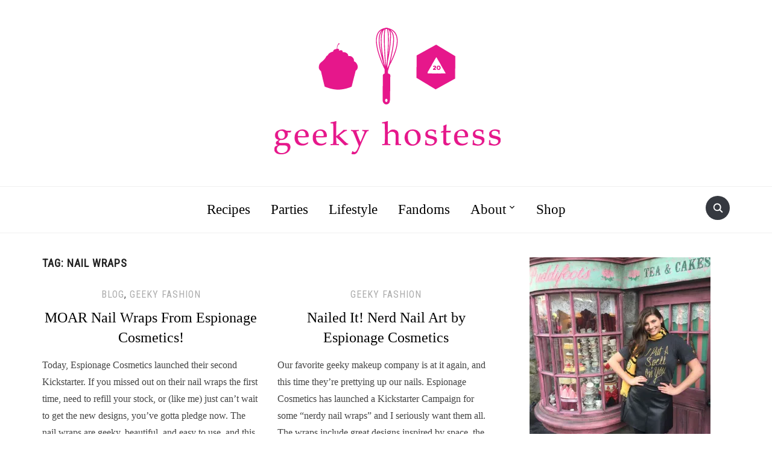

--- FILE ---
content_type: text/html; charset=UTF-8
request_url: https://geekyhostess.com/tag/nail-wraps/
body_size: 18101
content:
<!DOCTYPE html>
<html dir="ltr" lang="en-US" prefix="og: https://ogp.me/ns#">
<head>
    <meta charset="UTF-8">
    <meta name="viewport" content="width=device-width, initial-scale=1.0">
    <link rel="profile" href="http://gmpg.org/xfn/11">
    <link rel="pingback" href="https://geekyhostess.com/xmlrpc.php">
    <link rel="preload" as="font" href="https://geekyhostess.com/wp-content/themes/foodica/fonts/foodica.ttf" type="font/ttf" crossorigin>

    <title>nail wraps | The Geeky Hostess</title>

		<!-- All in One SEO 4.9.1.1 - aioseo.com -->
	<meta name="robots" content="max-image-preview:large" />
	<link rel="canonical" href="https://geekyhostess.com/tag/nail-wraps/" />
	<meta name="generator" content="All in One SEO (AIOSEO) 4.9.1.1" />
		<script type="application/ld+json" class="aioseo-schema">
			{"@context":"https:\/\/schema.org","@graph":[{"@type":"BreadcrumbList","@id":"https:\/\/geekyhostess.com\/tag\/nail-wraps\/#breadcrumblist","itemListElement":[{"@type":"ListItem","@id":"https:\/\/geekyhostess.com#listItem","position":1,"name":"Home","item":"https:\/\/geekyhostess.com","nextItem":{"@type":"ListItem","@id":"https:\/\/geekyhostess.com\/tag\/nail-wraps\/#listItem","name":"nail wraps"}},{"@type":"ListItem","@id":"https:\/\/geekyhostess.com\/tag\/nail-wraps\/#listItem","position":2,"name":"nail wraps","previousItem":{"@type":"ListItem","@id":"https:\/\/geekyhostess.com#listItem","name":"Home"}}]},{"@type":"CollectionPage","@id":"https:\/\/geekyhostess.com\/tag\/nail-wraps\/#collectionpage","url":"https:\/\/geekyhostess.com\/tag\/nail-wraps\/","name":"nail wraps | The Geeky Hostess","inLanguage":"en-US","isPartOf":{"@id":"https:\/\/geekyhostess.com\/#website"},"breadcrumb":{"@id":"https:\/\/geekyhostess.com\/tag\/nail-wraps\/#breadcrumblist"}},{"@type":"Organization","@id":"https:\/\/geekyhostess.com\/#organization","name":"The Geeky Hostess","description":"geeky recipe and party ideas","url":"https:\/\/geekyhostess.com\/","logo":{"@type":"ImageObject","url":"https:\/\/i0.wp.com\/geekyhostess.com\/wp-content\/uploads\/2015\/02\/Geeky-Hostess-Logo-Transparent.png?fit=404%2C229&ssl=1","@id":"https:\/\/geekyhostess.com\/tag\/nail-wraps\/#organizationLogo","width":404,"height":229},"image":{"@id":"https:\/\/geekyhostess.com\/tag\/nail-wraps\/#organizationLogo"}},{"@type":"WebSite","@id":"https:\/\/geekyhostess.com\/#website","url":"https:\/\/geekyhostess.com\/","name":"The Geeky Hostess","description":"geeky recipe and party ideas","inLanguage":"en-US","publisher":{"@id":"https:\/\/geekyhostess.com\/#organization"}}]}
		</script>
		<!-- All in One SEO -->

<link rel='dns-prefetch' href='//stats.wp.com' />
<link rel='dns-prefetch' href='//fonts.googleapis.com' />
<link rel='dns-prefetch' href='//v0.wordpress.com' />
<link rel='preconnect' href='//i0.wp.com' />
<link rel="alternate" type="application/rss+xml" title="The Geeky Hostess &raquo; Feed" href="https://geekyhostess.com/feed/" />
<link rel="alternate" type="application/rss+xml" title="The Geeky Hostess &raquo; Comments Feed" href="https://geekyhostess.com/comments/feed/" />
<link rel="alternate" type="application/rss+xml" title="The Geeky Hostess &raquo; nail wraps Tag Feed" href="https://geekyhostess.com/tag/nail-wraps/feed/" />
<style id='wp-img-auto-sizes-contain-inline-css' type='text/css'>
img:is([sizes=auto i],[sizes^="auto," i]){contain-intrinsic-size:3000px 1500px}
/*# sourceURL=wp-img-auto-sizes-contain-inline-css */
</style>
<style id='wp-emoji-styles-inline-css' type='text/css'>

	img.wp-smiley, img.emoji {
		display: inline !important;
		border: none !important;
		box-shadow: none !important;
		height: 1em !important;
		width: 1em !important;
		margin: 0 0.07em !important;
		vertical-align: -0.1em !important;
		background: none !important;
		padding: 0 !important;
	}
/*# sourceURL=wp-emoji-styles-inline-css */
</style>
<style id='wp-block-library-inline-css' type='text/css'>
:root{--wp-block-synced-color:#7a00df;--wp-block-synced-color--rgb:122,0,223;--wp-bound-block-color:var(--wp-block-synced-color);--wp-editor-canvas-background:#ddd;--wp-admin-theme-color:#007cba;--wp-admin-theme-color--rgb:0,124,186;--wp-admin-theme-color-darker-10:#006ba1;--wp-admin-theme-color-darker-10--rgb:0,107,160.5;--wp-admin-theme-color-darker-20:#005a87;--wp-admin-theme-color-darker-20--rgb:0,90,135;--wp-admin-border-width-focus:2px}@media (min-resolution:192dpi){:root{--wp-admin-border-width-focus:1.5px}}.wp-element-button{cursor:pointer}:root .has-very-light-gray-background-color{background-color:#eee}:root .has-very-dark-gray-background-color{background-color:#313131}:root .has-very-light-gray-color{color:#eee}:root .has-very-dark-gray-color{color:#313131}:root .has-vivid-green-cyan-to-vivid-cyan-blue-gradient-background{background:linear-gradient(135deg,#00d084,#0693e3)}:root .has-purple-crush-gradient-background{background:linear-gradient(135deg,#34e2e4,#4721fb 50%,#ab1dfe)}:root .has-hazy-dawn-gradient-background{background:linear-gradient(135deg,#faaca8,#dad0ec)}:root .has-subdued-olive-gradient-background{background:linear-gradient(135deg,#fafae1,#67a671)}:root .has-atomic-cream-gradient-background{background:linear-gradient(135deg,#fdd79a,#004a59)}:root .has-nightshade-gradient-background{background:linear-gradient(135deg,#330968,#31cdcf)}:root .has-midnight-gradient-background{background:linear-gradient(135deg,#020381,#2874fc)}:root{--wp--preset--font-size--normal:16px;--wp--preset--font-size--huge:42px}.has-regular-font-size{font-size:1em}.has-larger-font-size{font-size:2.625em}.has-normal-font-size{font-size:var(--wp--preset--font-size--normal)}.has-huge-font-size{font-size:var(--wp--preset--font-size--huge)}.has-text-align-center{text-align:center}.has-text-align-left{text-align:left}.has-text-align-right{text-align:right}.has-fit-text{white-space:nowrap!important}#end-resizable-editor-section{display:none}.aligncenter{clear:both}.items-justified-left{justify-content:flex-start}.items-justified-center{justify-content:center}.items-justified-right{justify-content:flex-end}.items-justified-space-between{justify-content:space-between}.screen-reader-text{border:0;clip-path:inset(50%);height:1px;margin:-1px;overflow:hidden;padding:0;position:absolute;width:1px;word-wrap:normal!important}.screen-reader-text:focus{background-color:#ddd;clip-path:none;color:#444;display:block;font-size:1em;height:auto;left:5px;line-height:normal;padding:15px 23px 14px;text-decoration:none;top:5px;width:auto;z-index:100000}html :where(.has-border-color){border-style:solid}html :where([style*=border-top-color]){border-top-style:solid}html :where([style*=border-right-color]){border-right-style:solid}html :where([style*=border-bottom-color]){border-bottom-style:solid}html :where([style*=border-left-color]){border-left-style:solid}html :where([style*=border-width]){border-style:solid}html :where([style*=border-top-width]){border-top-style:solid}html :where([style*=border-right-width]){border-right-style:solid}html :where([style*=border-bottom-width]){border-bottom-style:solid}html :where([style*=border-left-width]){border-left-style:solid}html :where(img[class*=wp-image-]){height:auto;max-width:100%}:where(figure){margin:0 0 1em}html :where(.is-position-sticky){--wp-admin--admin-bar--position-offset:var(--wp-admin--admin-bar--height,0px)}@media screen and (max-width:600px){html :where(.is-position-sticky){--wp-admin--admin-bar--position-offset:0px}}

/*# sourceURL=wp-block-library-inline-css */
</style><style id='global-styles-inline-css' type='text/css'>
:root{--wp--preset--aspect-ratio--square: 1;--wp--preset--aspect-ratio--4-3: 4/3;--wp--preset--aspect-ratio--3-4: 3/4;--wp--preset--aspect-ratio--3-2: 3/2;--wp--preset--aspect-ratio--2-3: 2/3;--wp--preset--aspect-ratio--16-9: 16/9;--wp--preset--aspect-ratio--9-16: 9/16;--wp--preset--color--black: #000000;--wp--preset--color--cyan-bluish-gray: #abb8c3;--wp--preset--color--white: #ffffff;--wp--preset--color--pale-pink: #f78da7;--wp--preset--color--vivid-red: #cf2e2e;--wp--preset--color--luminous-vivid-orange: #ff6900;--wp--preset--color--luminous-vivid-amber: #fcb900;--wp--preset--color--light-green-cyan: #7bdcb5;--wp--preset--color--vivid-green-cyan: #00d084;--wp--preset--color--pale-cyan-blue: #8ed1fc;--wp--preset--color--vivid-cyan-blue: #0693e3;--wp--preset--color--vivid-purple: #9b51e0;--wp--preset--gradient--vivid-cyan-blue-to-vivid-purple: linear-gradient(135deg,rgb(6,147,227) 0%,rgb(155,81,224) 100%);--wp--preset--gradient--light-green-cyan-to-vivid-green-cyan: linear-gradient(135deg,rgb(122,220,180) 0%,rgb(0,208,130) 100%);--wp--preset--gradient--luminous-vivid-amber-to-luminous-vivid-orange: linear-gradient(135deg,rgb(252,185,0) 0%,rgb(255,105,0) 100%);--wp--preset--gradient--luminous-vivid-orange-to-vivid-red: linear-gradient(135deg,rgb(255,105,0) 0%,rgb(207,46,46) 100%);--wp--preset--gradient--very-light-gray-to-cyan-bluish-gray: linear-gradient(135deg,rgb(238,238,238) 0%,rgb(169,184,195) 100%);--wp--preset--gradient--cool-to-warm-spectrum: linear-gradient(135deg,rgb(74,234,220) 0%,rgb(151,120,209) 20%,rgb(207,42,186) 40%,rgb(238,44,130) 60%,rgb(251,105,98) 80%,rgb(254,248,76) 100%);--wp--preset--gradient--blush-light-purple: linear-gradient(135deg,rgb(255,206,236) 0%,rgb(152,150,240) 100%);--wp--preset--gradient--blush-bordeaux: linear-gradient(135deg,rgb(254,205,165) 0%,rgb(254,45,45) 50%,rgb(107,0,62) 100%);--wp--preset--gradient--luminous-dusk: linear-gradient(135deg,rgb(255,203,112) 0%,rgb(199,81,192) 50%,rgb(65,88,208) 100%);--wp--preset--gradient--pale-ocean: linear-gradient(135deg,rgb(255,245,203) 0%,rgb(182,227,212) 50%,rgb(51,167,181) 100%);--wp--preset--gradient--electric-grass: linear-gradient(135deg,rgb(202,248,128) 0%,rgb(113,206,126) 100%);--wp--preset--gradient--midnight: linear-gradient(135deg,rgb(2,3,129) 0%,rgb(40,116,252) 100%);--wp--preset--font-size--small: 13px;--wp--preset--font-size--medium: 20px;--wp--preset--font-size--large: 36px;--wp--preset--font-size--x-large: 42px;--wp--preset--spacing--20: 0.44rem;--wp--preset--spacing--30: 0.67rem;--wp--preset--spacing--40: 1rem;--wp--preset--spacing--50: 1.5rem;--wp--preset--spacing--60: 2.25rem;--wp--preset--spacing--70: 3.38rem;--wp--preset--spacing--80: 5.06rem;--wp--preset--shadow--natural: 6px 6px 9px rgba(0, 0, 0, 0.2);--wp--preset--shadow--deep: 12px 12px 50px rgba(0, 0, 0, 0.4);--wp--preset--shadow--sharp: 6px 6px 0px rgba(0, 0, 0, 0.2);--wp--preset--shadow--outlined: 6px 6px 0px -3px rgb(255, 255, 255), 6px 6px rgb(0, 0, 0);--wp--preset--shadow--crisp: 6px 6px 0px rgb(0, 0, 0);}:where(.is-layout-flex){gap: 0.5em;}:where(.is-layout-grid){gap: 0.5em;}body .is-layout-flex{display: flex;}.is-layout-flex{flex-wrap: wrap;align-items: center;}.is-layout-flex > :is(*, div){margin: 0;}body .is-layout-grid{display: grid;}.is-layout-grid > :is(*, div){margin: 0;}:where(.wp-block-columns.is-layout-flex){gap: 2em;}:where(.wp-block-columns.is-layout-grid){gap: 2em;}:where(.wp-block-post-template.is-layout-flex){gap: 1.25em;}:where(.wp-block-post-template.is-layout-grid){gap: 1.25em;}.has-black-color{color: var(--wp--preset--color--black) !important;}.has-cyan-bluish-gray-color{color: var(--wp--preset--color--cyan-bluish-gray) !important;}.has-white-color{color: var(--wp--preset--color--white) !important;}.has-pale-pink-color{color: var(--wp--preset--color--pale-pink) !important;}.has-vivid-red-color{color: var(--wp--preset--color--vivid-red) !important;}.has-luminous-vivid-orange-color{color: var(--wp--preset--color--luminous-vivid-orange) !important;}.has-luminous-vivid-amber-color{color: var(--wp--preset--color--luminous-vivid-amber) !important;}.has-light-green-cyan-color{color: var(--wp--preset--color--light-green-cyan) !important;}.has-vivid-green-cyan-color{color: var(--wp--preset--color--vivid-green-cyan) !important;}.has-pale-cyan-blue-color{color: var(--wp--preset--color--pale-cyan-blue) !important;}.has-vivid-cyan-blue-color{color: var(--wp--preset--color--vivid-cyan-blue) !important;}.has-vivid-purple-color{color: var(--wp--preset--color--vivid-purple) !important;}.has-black-background-color{background-color: var(--wp--preset--color--black) !important;}.has-cyan-bluish-gray-background-color{background-color: var(--wp--preset--color--cyan-bluish-gray) !important;}.has-white-background-color{background-color: var(--wp--preset--color--white) !important;}.has-pale-pink-background-color{background-color: var(--wp--preset--color--pale-pink) !important;}.has-vivid-red-background-color{background-color: var(--wp--preset--color--vivid-red) !important;}.has-luminous-vivid-orange-background-color{background-color: var(--wp--preset--color--luminous-vivid-orange) !important;}.has-luminous-vivid-amber-background-color{background-color: var(--wp--preset--color--luminous-vivid-amber) !important;}.has-light-green-cyan-background-color{background-color: var(--wp--preset--color--light-green-cyan) !important;}.has-vivid-green-cyan-background-color{background-color: var(--wp--preset--color--vivid-green-cyan) !important;}.has-pale-cyan-blue-background-color{background-color: var(--wp--preset--color--pale-cyan-blue) !important;}.has-vivid-cyan-blue-background-color{background-color: var(--wp--preset--color--vivid-cyan-blue) !important;}.has-vivid-purple-background-color{background-color: var(--wp--preset--color--vivid-purple) !important;}.has-black-border-color{border-color: var(--wp--preset--color--black) !important;}.has-cyan-bluish-gray-border-color{border-color: var(--wp--preset--color--cyan-bluish-gray) !important;}.has-white-border-color{border-color: var(--wp--preset--color--white) !important;}.has-pale-pink-border-color{border-color: var(--wp--preset--color--pale-pink) !important;}.has-vivid-red-border-color{border-color: var(--wp--preset--color--vivid-red) !important;}.has-luminous-vivid-orange-border-color{border-color: var(--wp--preset--color--luminous-vivid-orange) !important;}.has-luminous-vivid-amber-border-color{border-color: var(--wp--preset--color--luminous-vivid-amber) !important;}.has-light-green-cyan-border-color{border-color: var(--wp--preset--color--light-green-cyan) !important;}.has-vivid-green-cyan-border-color{border-color: var(--wp--preset--color--vivid-green-cyan) !important;}.has-pale-cyan-blue-border-color{border-color: var(--wp--preset--color--pale-cyan-blue) !important;}.has-vivid-cyan-blue-border-color{border-color: var(--wp--preset--color--vivid-cyan-blue) !important;}.has-vivid-purple-border-color{border-color: var(--wp--preset--color--vivid-purple) !important;}.has-vivid-cyan-blue-to-vivid-purple-gradient-background{background: var(--wp--preset--gradient--vivid-cyan-blue-to-vivid-purple) !important;}.has-light-green-cyan-to-vivid-green-cyan-gradient-background{background: var(--wp--preset--gradient--light-green-cyan-to-vivid-green-cyan) !important;}.has-luminous-vivid-amber-to-luminous-vivid-orange-gradient-background{background: var(--wp--preset--gradient--luminous-vivid-amber-to-luminous-vivid-orange) !important;}.has-luminous-vivid-orange-to-vivid-red-gradient-background{background: var(--wp--preset--gradient--luminous-vivid-orange-to-vivid-red) !important;}.has-very-light-gray-to-cyan-bluish-gray-gradient-background{background: var(--wp--preset--gradient--very-light-gray-to-cyan-bluish-gray) !important;}.has-cool-to-warm-spectrum-gradient-background{background: var(--wp--preset--gradient--cool-to-warm-spectrum) !important;}.has-blush-light-purple-gradient-background{background: var(--wp--preset--gradient--blush-light-purple) !important;}.has-blush-bordeaux-gradient-background{background: var(--wp--preset--gradient--blush-bordeaux) !important;}.has-luminous-dusk-gradient-background{background: var(--wp--preset--gradient--luminous-dusk) !important;}.has-pale-ocean-gradient-background{background: var(--wp--preset--gradient--pale-ocean) !important;}.has-electric-grass-gradient-background{background: var(--wp--preset--gradient--electric-grass) !important;}.has-midnight-gradient-background{background: var(--wp--preset--gradient--midnight) !important;}.has-small-font-size{font-size: var(--wp--preset--font-size--small) !important;}.has-medium-font-size{font-size: var(--wp--preset--font-size--medium) !important;}.has-large-font-size{font-size: var(--wp--preset--font-size--large) !important;}.has-x-large-font-size{font-size: var(--wp--preset--font-size--x-large) !important;}
/*# sourceURL=global-styles-inline-css */
</style>

<link rel='stylesheet' id='swiper-css-css' href='https://geekyhostess.com/wp-content/plugins/instagram-widget-by-wpzoom/dist/styles/library/swiper.css?ver=7.4.1' type='text/css' media='all' />
<link rel='stylesheet' id='dashicons-css' href='https://geekyhostess.com/wp-includes/css/dashicons.min.css?ver=6.9' type='text/css' media='all' />
<link rel='stylesheet' id='magnific-popup-css' href='https://geekyhostess.com/wp-content/plugins/instagram-widget-by-wpzoom/dist/styles/library/magnific-popup.css?ver=2.2.9' type='text/css' media='all' />
<link rel='stylesheet' id='wpz-insta_block-frontend-style-css' href='https://geekyhostess.com/wp-content/plugins/instagram-widget-by-wpzoom/dist/styles/frontend/index.css?ver=css-08583cdecf4e' type='text/css' media='all' />
<style id='classic-theme-styles-inline-css' type='text/css'>
/*! This file is auto-generated */
.wp-block-button__link{color:#fff;background-color:#32373c;border-radius:9999px;box-shadow:none;text-decoration:none;padding:calc(.667em + 2px) calc(1.333em + 2px);font-size:1.125em}.wp-block-file__button{background:#32373c;color:#fff;text-decoration:none}
/*# sourceURL=/wp-includes/css/classic-themes.min.css */
</style>
<link rel='stylesheet' id='contact-form-7-css' href='https://geekyhostess.com/wp-content/plugins/contact-form-7/includes/css/styles.css?ver=6.1.4' type='text/css' media='all' />
<link rel='stylesheet' id='jquery-ui-css' href='https://geekyhostess.com/wp-content/plugins/wd-mailchimp/css/jquery-ui-1.10.3.custom.css?ver=6.9' type='text/css' media='all' />
<link rel='stylesheet' id='jquery-ui-spinner-css' href='https://geekyhostess.com/wp-content/plugins/wd-mailchimp/css/jquery-ui-spinner.css?ver=6.9' type='text/css' media='all' />
<link rel='stylesheet' id='mwd-mailchimp-frontend-css' href='https://geekyhostess.com/wp-content/plugins/wd-mailchimp/css/frontend/mwd-mailchimp-frontend.css?ver=1.1.2' type='text/css' media='all' />
<link rel='stylesheet' id='mwd-font-awesome-css' href='https://geekyhostess.com/wp-content/plugins/wd-mailchimp/css/frontend/font-awesome/font-awesome.css?ver=1.1.2' type='text/css' media='all' />
<link rel='stylesheet' id='mwd-animate-css' href='https://geekyhostess.com/wp-content/plugins/wd-mailchimp/css/frontend/mwd-animate.css?ver=1.1.2' type='text/css' media='all' />
<link rel='stylesheet' id='mwd_googlefonts-css' href='https://fonts.googleapis.com/css?family=Open+Sans|Oswald|Droid+Sans|Lato|Open+Sans+Condensed|PT+Sans|Ubuntu|PT+Sans+Narrow|Yanone+Kaffeesatz|Roboto+Condensed|Source+Sans+Pro|Nunito|Francois+One|Roboto|Raleway|Arimo|Cuprum|Play|Dosis|Abel|Droid+Serif|Arvo|Lora|Rokkitt|PT+Serif|Bitter|Merriweather|Vollkorn|Cantata+One|Kreon|Josefin+Slab|Playfair+Display|Bree+Serif|Crimson+Text|Old+Standard+TT|Sanchez|Crete+Round|Cardo|Noticia+Text|Judson|Lobster|Unkempt|Changa+One|Special+Elite|Chewy|Comfortaa|Boogaloo|Fredoka+One|Luckiest+Guy|Cherry+Cream+Soda|Lobster+Two|Righteous|Squada+One|Black+Ops+One|Happy+Monkey|Passion+One|Nova+Square|Metamorphous|Poiret+One|Bevan|Shadows+Into+Light|The+Girl+Next+Door|Coming+Soon|Dancing+Script|Pacifico|Crafty+Girls|Calligraffitti|Rock+Salt|Amatic+SC|Leckerli+One|Tangerine|Reenie+Beanie|Satisfy|Gloria+Hallelujah|Permanent+Marker|Covered+By+Your+Grace|Walter+Turncoat|Patrick+Hand|Schoolbell|Indie+Flower&#038;subset=greek,latin,greek-ext,vietnamese,cyrillic-ext,latin-ext,cyrillic' type='text/css' media='all' />
<link rel='stylesheet' id='zoom-theme-utils-css-css' href='https://geekyhostess.com/wp-content/themes/foodica/functions/wpzoom/assets/css/theme-utils.css?ver=6.9' type='text/css' media='all' />
<link rel='stylesheet' id='foodica-google-fonts-css' href='//fonts.googleapis.com/css?family=Dangrek&#038;subset=latin&#038;display=swap&#038;ver=6.9' type='text/css' media='all' />
<link rel='stylesheet' id='foodica-style-css' href='https://geekyhostess.com/wp-content/themes/foodica/style.css?ver=3.0.5' type='text/css' media='all' />
<link rel='stylesheet' id='media-queries-css' href='https://geekyhostess.com/wp-content/themes/foodica/css/media-queries.css?ver=3.0.5' type='text/css' media='all' />
<link rel='stylesheet' id='foodica-style-color-default-css' href='https://geekyhostess.com/wp-content/themes/foodica/styles/default.css?ver=3.0.5' type='text/css' media='all' />
<link rel='stylesheet' id='wpzoom-social-icons-socicon-css' href='https://geekyhostess.com/wp-content/plugins/social-icons-widget-by-wpzoom/assets/css/wpzoom-socicon.css?ver=1765362108' type='text/css' media='all' />
<link rel='stylesheet' id='wpzoom-social-icons-genericons-css' href='https://geekyhostess.com/wp-content/plugins/social-icons-widget-by-wpzoom/assets/css/genericons.css?ver=1765362108' type='text/css' media='all' />
<link rel='stylesheet' id='wpzoom-social-icons-academicons-css' href='https://geekyhostess.com/wp-content/plugins/social-icons-widget-by-wpzoom/assets/css/academicons.min.css?ver=1765362108' type='text/css' media='all' />
<link rel='stylesheet' id='wpzoom-social-icons-font-awesome-3-css' href='https://geekyhostess.com/wp-content/plugins/social-icons-widget-by-wpzoom/assets/css/font-awesome-3.min.css?ver=1765362108' type='text/css' media='all' />
<link rel='stylesheet' id='wpzoom-social-icons-styles-css' href='https://geekyhostess.com/wp-content/plugins/social-icons-widget-by-wpzoom/assets/css/wpzoom-social-icons-styles.css?ver=1765362108' type='text/css' media='all' />
<link rel='preload' as='font'  id='wpzoom-social-icons-font-academicons-woff2-css' href='https://geekyhostess.com/wp-content/plugins/social-icons-widget-by-wpzoom/assets/font/academicons.woff2?v=1.9.2'  type='font/woff2' crossorigin />
<link rel='preload' as='font'  id='wpzoom-social-icons-font-fontawesome-3-woff2-css' href='https://geekyhostess.com/wp-content/plugins/social-icons-widget-by-wpzoom/assets/font/fontawesome-webfont.woff2?v=4.7.0'  type='font/woff2' crossorigin />
<link rel='preload' as='font'  id='wpzoom-social-icons-font-genericons-woff-css' href='https://geekyhostess.com/wp-content/plugins/social-icons-widget-by-wpzoom/assets/font/Genericons.woff'  type='font/woff' crossorigin />
<link rel='preload' as='font'  id='wpzoom-social-icons-font-socicon-woff2-css' href='https://geekyhostess.com/wp-content/plugins/social-icons-widget-by-wpzoom/assets/font/socicon.woff2?v=4.5.3'  type='font/woff2' crossorigin />
<script type="text/javascript" src="https://geekyhostess.com/wp-includes/js/jquery/jquery.min.js?ver=3.7.1" id="jquery-core-js"></script>
<script type="text/javascript" src="https://geekyhostess.com/wp-includes/js/jquery/jquery-migrate.min.js?ver=3.4.1" id="jquery-migrate-js"></script>
<script type="text/javascript" src="https://geekyhostess.com/wp-includes/js/underscore.min.js?ver=1.13.7" id="underscore-js"></script>
<script type="text/javascript" id="wp-util-js-extra">
/* <![CDATA[ */
var _wpUtilSettings = {"ajax":{"url":"/wp-admin/admin-ajax.php"}};
//# sourceURL=wp-util-js-extra
/* ]]> */
</script>
<script type="text/javascript" src="https://geekyhostess.com/wp-includes/js/wp-util.min.js?ver=6.9" id="wp-util-js"></script>
<script type="text/javascript" src="https://geekyhostess.com/wp-content/plugins/instagram-widget-by-wpzoom/dist/scripts/library/magnific-popup.js?ver=1765362230" id="magnific-popup-js"></script>
<script type="text/javascript" src="https://geekyhostess.com/wp-content/plugins/instagram-widget-by-wpzoom/dist/scripts/library/swiper.js?ver=7.4.1" id="swiper-js-js"></script>
<script type="text/javascript" src="https://geekyhostess.com/wp-content/plugins/instagram-widget-by-wpzoom/dist/scripts/frontend/block.js?ver=74a049bb282113514b2a" id="wpz-insta_block-frontend-script-js"></script>
<script type="text/javascript" src="https://geekyhostess.com/wp-content/plugins/wd-mailchimp/js/file-upload-frontend.js?ver=6.9" id="file-upload-frontend-js"></script>
<script type="text/javascript" id="mwd_main_frontend-js-extra">
/* <![CDATA[ */
var mwd_objectL10n = {"plugin_url":"https://geekyhostess.com/wp-content/plugins/wd-mailchimp"};
//# sourceURL=mwd_main_frontend-js-extra
/* ]]> */
</script>
<script type="text/javascript" src="https://geekyhostess.com/wp-content/plugins/wd-mailchimp/js/mwd_main_frontend.js?ver=1.1.2" id="mwd_main_frontend-js"></script>
<script type="text/javascript" src="https://geekyhostess.com/wp-content/plugins/wp-google-analytics/wp-google-analytics.js?ver=0.0.3" id="wp-google-analytics-js"></script>
<link rel="https://api.w.org/" href="https://geekyhostess.com/wp-json/" /><link rel="alternate" title="JSON" type="application/json" href="https://geekyhostess.com/wp-json/wp/v2/tags/1700" /><link rel="EditURI" type="application/rsd+xml" title="RSD" href="https://geekyhostess.com/xmlrpc.php?rsd" />
<meta name="generator" content="WordPress 6.9" />
<meta name="generator" content="Redux 4.5.9" />	<style>img#wpstats{display:none}</style>
		<!-- WPZOOM Theme / Framework -->
<meta name="generator" content="Foodica 3.0.5" />
<meta name="generator" content="WPZOOM Framework 1.9.9" />

<!-- Begin Theme Custom CSS -->
<style type="text/css" id="foodica-custom-css">
.navbar-brand-wpz .tagline{display:none;font-family:"Georgia", Times, "Times New Roman", serif;}.top-navbar{display:none;}.navbar-brand-wpz a:hover{color:#e7168d;}a{color:#000000;}a:hover{color:#e7168d;}.entry-meta a{color:#e7168d;}.recent-posts .entry-meta a{border-color:#e7168d;}.entry-content a{color:#e7168d;}.footer-menu ul li a:hover{color:#e7168d;}body{font-family:"Georgia", Times, "Times New Roman", serif;}.navbar-brand-wpz h1{font-family:"Dangrek";}.top-navbar a{font-family:"Georgia", Times, "Times New Roman", serif;text-transform:none;}.main-navbar a{font-family:"Georgia", Times, "Times New Roman", serif;font-size:23px;text-transform:none;}.slicknav_nav a{font-family:"Georgia", Times, "Times New Roman", serif;}.slides li h3 a{font-family:"Georgia", Times, "Times New Roman", serif;font-weight:normal;}.slides li .slide-header p{font-family:"Georgia", Times, "Times New Roman", serif;font-weight:normal;}.slides .slide_button a{font-family:"Georgia", Times, "Times New Roman", serif;font-weight:normal;}.widget h3.title{font-family:"Georgia", Times, "Times New Roman", serif;font-weight:normal;text-transform:none;}.entry-title{font-family:"Georgia", Times, "Times New Roman", serif;font-weight:normal;}.recent-posts .entry-content{font-family:"Georgia", Times, "Times New Roman", serif;}.recent-posts .post.sticky .entry-title{font-family:"Georgia", Times, "Times New Roman", serif;font-weight:normal;}.single h1.entry-title{font-family:"Georgia", Times, "Times New Roman", serif;font-weight:normal;}.single .entry-content, .page .entry-content{font-family:"Georgia", Times, "Times New Roman", serif;}.page h1.entry-title{font-family:"Georgia", Times, "Times New Roman", serif;font-weight:normal;}.footer-menu ul li{font-family:"Georgia", Times, "Times New Roman", serif;}
@media screen and (min-width: 769px){.slides li .slide-overlay{background:-moz-linear-gradient(left, rgba(255,255,255,0) 50%, rgba(255,255,255,1) 57%); /* FF3.6+ */
           background: -webkit-linear-gradient(left, rgba(255,255,255,0) 50%, rgba(255,255,255,1) 57%); /* Chrome10+,Safari5.1+ */
           background: -o-linear-gradient(left, rgba(255,255,255,0) 50%, rgba(255,255,255,1) 57%); /* Opera 11.10+ */
           background: -ms-linear-gradient(left, rgba(255,255,255,0) 50%, rgba(255,255,255,1) 57%); /* IE10+ */
           background: linear-gradient(to right, rgba(255,255,255,0) 50%, rgba(255,255,255,1) 57%); /* W3C */;;}#slider{background:#ffffff;}.slides li h3 a{color:#000000;font-size:40px;}.slides li h3 a:hover{color:#e7168d;}.slides .slide_button a{background:#e7168d;font-size:14px;}.slides .slide_button a:hover{background:#e7168d;}body{font-size:16px;}.navbar-brand-wpz h1{font-size:85px;}.navbar-brand-wpz .tagline{font-size:16px;}.widget h3.title{font-size:20px;}.entry-title{font-size:24px;}.recent-posts .entry-content{font-size:16px;}.recent-posts .post.sticky .entry-title{font-size:36px;}.single h1.entry-title{font-size:38px;}.single .entry-content, .page .entry-content{font-size:16px;}.page h1.entry-title{font-size:44px;}.footer-menu ul li{font-size:16px;}}
@media screen and (max-width: 768px){body{font-size:16px;}.navbar-brand-wpz h1{font-size:60px;}.navbar-brand-wpz .tagline{font-size:16px;}.slides li h3 a{font-size:36px;}.slides .slide_button a{font-size:14px;}.widget h3.title{font-size:18px;}.entry-title{font-size:20px;}.recent-posts .entry-content{font-size:16px;}.recent-posts .post.sticky .entry-title{font-size:26px;}.single h1.entry-title{font-size:34px;}.single .entry-content, .page .entry-content{font-size:16px;}.page h1.entry-title{font-size:34px;}.footer-menu ul li{font-size:16px;}}
@media screen and (max-width: 480px){body{font-size:16px;}.navbar-brand-wpz h1{font-size:36px;}.navbar-brand-wpz .tagline{font-size:14px;}.slides li h3 a{font-size:26px;}.slides .slide_button a{font-size:14px;}.widget h3.title{font-size:18px;}.entry-title{font-size:20px;}.recent-posts .entry-content{font-size:16px;}.recent-posts .post.sticky .entry-title{font-size:26px;}.single h1.entry-title{font-size:28px;}.single .entry-content, .page .entry-content{font-size:16px;}.page h1.entry-title{font-size:28px;}.footer-menu ul li{font-size:16px;}}
</style>
<!-- End Theme Custom CSS -->

<style type="text/css"></style>
<style>
.synved-social-resolution-single {
display: inline-block;
}
.synved-social-resolution-normal {
display: inline-block;
}
.synved-social-resolution-hidef {
display: none;
}

@media only screen and (min--moz-device-pixel-ratio: 2),
only screen and (-o-min-device-pixel-ratio: 2/1),
only screen and (-webkit-min-device-pixel-ratio: 2),
only screen and (min-device-pixel-ratio: 2),
only screen and (min-resolution: 2dppx),
only screen and (min-resolution: 192dpi) {
	.synved-social-resolution-normal {
	display: none;
	}
	.synved-social-resolution-hidef {
	display: inline-block;
	}
}
</style><link rel="icon" href="https://i0.wp.com/geekyhostess.com/wp-content/uploads/2017/02/cropped-GH-Icons-Square.jpg?fit=32%2C32&#038;ssl=1" sizes="32x32" />
<link rel="icon" href="https://i0.wp.com/geekyhostess.com/wp-content/uploads/2017/02/cropped-GH-Icons-Square.jpg?fit=192%2C192&#038;ssl=1" sizes="192x192" />
<link rel="apple-touch-icon" href="https://i0.wp.com/geekyhostess.com/wp-content/uploads/2017/02/cropped-GH-Icons-Square.jpg?fit=180%2C180&#038;ssl=1" />
<meta name="msapplication-TileImage" content="https://i0.wp.com/geekyhostess.com/wp-content/uploads/2017/02/cropped-GH-Icons-Square.jpg?fit=270%2C270&#038;ssl=1" />
<style type="text/css">
</style>
<link rel='stylesheet' id='mwd-style-1-css' href='https://geekyhostess.com/wp-content/plugins/wd-mailchimp/css/frontend/mwd-style-1.css?ver=1174812815' type='text/css' media='all' />
</head>
<body class="archive tag tag-nail-wraps tag-1700 wp-custom-logo wp-theme-foodica">

<div class="page-wrap">

    <header class="site-header wpz_header_layout_compact">

        <nav class="top-navbar" role="navigation">

            <div class="inner-wrap">

                <div class="header_social">
                    <div id="search-4" class="widget widget_search"><form method="get" id="searchform" action="https://geekyhostess.com/">
	<input type="search" class="sb-search-input" placeholder="Enter your keywords..."  name="s" id="s" />
    <input type="submit" id="searchsubmit" class="sb-search-submit" value="Search" />
    <span class="sb-icon-search"></span>
</form></div>
                </div>

                <div id="navbar-top">

                    
                </div><!-- #navbar-top -->

            </div><!-- ./inner-wrap -->

        </nav><!-- .navbar -->

        <div class="clear"></div>


        <div class="inner-wrap logo_wrapper_main">

            <div class="navbar-header"><div class="navbar-brand-wpz"  style="max-width:404px"><a href="https://geekyhostess.com/" class="custom-logo-link" rel="home" itemprop="url"><img width="404" height="229" src="https://i0.wp.com/geekyhostess.com/wp-content/uploads/2015/02/Geeky-Hostess-Logo-Transparent.png?fit=404%2C229&amp;ssl=1" class="custom-logo" alt="The Geeky Hostess" itemprop="logo" decoding="async" fetchpriority="high" srcset="https://i0.wp.com/geekyhostess.com/wp-content/uploads/2015/02/Geeky-Hostess-Logo-Transparent.png?w=404&amp;ssl=1 404w, https://i0.wp.com/geekyhostess.com/wp-content/uploads/2015/02/Geeky-Hostess-Logo-Transparent.png?resize=300%2C170&amp;ssl=1 300w" sizes="(max-width: 404px) 100vw, 404px" /></a><p class="tagline">geeky recipe and party ideas</p></div></div>
            
            
                <div id="sb-search" class="sb-search">
                    <form method="get" id="searchform" action="https://geekyhostess.com/">
	<input type="search" class="sb-search-input" placeholder="Enter your keywords..."  name="s" id="s" />
    <input type="submit" id="searchsubmit" class="sb-search-submit" value="Search" />
    <span class="sb-icon-search"></span>
</form>                </div>
            

            
                <div class="navbar-header-compact">
                    
                       <div id="menu-main-slide_compact" class="menu-gh-homepage-container"><ul id="menu-gh-homepage" class="menu"><li id="menu-item-7157" class="menu-item menu-item-type-taxonomy menu-item-object-category menu-item-7157"><a href="https://geekyhostess.com/category/recipes/">Recipes</a></li>
<li id="menu-item-7156" class="menu-item menu-item-type-taxonomy menu-item-object-category menu-item-7156"><a href="https://geekyhostess.com/category/parties-2/">Parties</a></li>
<li id="menu-item-70978" class="menu-item menu-item-type-taxonomy menu-item-object-category menu-item-70978"><a href="https://geekyhostess.com/category/lifestyle/">Lifestyle</a></li>
<li id="menu-item-70908" class="menu-item menu-item-type-post_type menu-item-object-page menu-item-70908"><a href="https://geekyhostess.com/fandoms/">Fandoms</a></li>
<li id="menu-item-7155" class="menu-item menu-item-type-post_type menu-item-object-page menu-item-has-children menu-item-7155"><a href="https://geekyhostess.com/about/">About</a>
<ul class="sub-menu">
	<li id="menu-item-70513" class="menu-item menu-item-type-post_type menu-item-object-page menu-item-70513"><a href="https://geekyhostess.com/about/the-geeky-hostess/">About Tara</a></li>
	<li id="menu-item-70512" class="menu-item menu-item-type-post_type menu-item-object-page menu-item-70512"><a href="https://geekyhostess.com/about/products/">Products</a></li>
	<li id="menu-item-70515" class="menu-item menu-item-type-post_type menu-item-object-page menu-item-70515"><a href="https://geekyhostess.com/about/contact/">Contact</a></li>
</ul>
</li>
<li id="menu-item-70890" class="menu-item menu-item-type-custom menu-item-object-custom menu-item-70890"><a href="https://www.etsy.com/shop/GeekyHostess">Shop</a></li>
</ul></div>
                </div>

            
        </div>


        <nav class="main-navbar" role="navigation">

            <div class="inner-wrap">

                <div id="sb-search" class="sb-search">
                    <form method="get" id="searchform" action="https://geekyhostess.com/">
	<input type="search" class="sb-search-input" placeholder="Enter your keywords..."  name="s" id="s" />
    <input type="submit" id="searchsubmit" class="sb-search-submit" value="Search" />
    <span class="sb-icon-search"></span>
</form>                </div>

                <div class="navbar-header-main">
                    
                       <div id="menu-main-slide" class="menu-gh-homepage-container"><ul id="menu-gh-homepage-1" class="menu"><li class="menu-item menu-item-type-taxonomy menu-item-object-category menu-item-7157"><a href="https://geekyhostess.com/category/recipes/">Recipes</a></li>
<li class="menu-item menu-item-type-taxonomy menu-item-object-category menu-item-7156"><a href="https://geekyhostess.com/category/parties-2/">Parties</a></li>
<li class="menu-item menu-item-type-taxonomy menu-item-object-category menu-item-70978"><a href="https://geekyhostess.com/category/lifestyle/">Lifestyle</a></li>
<li class="menu-item menu-item-type-post_type menu-item-object-page menu-item-70908"><a href="https://geekyhostess.com/fandoms/">Fandoms</a></li>
<li class="menu-item menu-item-type-post_type menu-item-object-page menu-item-has-children menu-item-7155"><a href="https://geekyhostess.com/about/">About</a>
<ul class="sub-menu">
	<li class="menu-item menu-item-type-post_type menu-item-object-page menu-item-70513"><a href="https://geekyhostess.com/about/the-geeky-hostess/">About Tara</a></li>
	<li class="menu-item menu-item-type-post_type menu-item-object-page menu-item-70512"><a href="https://geekyhostess.com/about/products/">Products</a></li>
	<li class="menu-item menu-item-type-post_type menu-item-object-page menu-item-70515"><a href="https://geekyhostess.com/about/contact/">Contact</a></li>
</ul>
</li>
<li class="menu-item menu-item-type-custom menu-item-object-custom menu-item-70890"><a href="https://www.etsy.com/shop/GeekyHostess">Shop</a></li>
</ul></div>
                </div>


                <div id="navbar-main">

                    <div class="menu-gh-homepage-container"><ul id="menu-gh-homepage-2" class="navbar-wpz dropdown sf-menu"><li class="menu-item menu-item-type-taxonomy menu-item-object-category menu-item-7157"><a href="https://geekyhostess.com/category/recipes/">Recipes</a></li>
<li class="menu-item menu-item-type-taxonomy menu-item-object-category menu-item-7156"><a href="https://geekyhostess.com/category/parties-2/">Parties</a></li>
<li class="menu-item menu-item-type-taxonomy menu-item-object-category menu-item-70978"><a href="https://geekyhostess.com/category/lifestyle/">Lifestyle</a></li>
<li class="menu-item menu-item-type-post_type menu-item-object-page menu-item-70908"><a href="https://geekyhostess.com/fandoms/">Fandoms</a></li>
<li class="menu-item menu-item-type-post_type menu-item-object-page menu-item-has-children menu-item-7155"><a href="https://geekyhostess.com/about/">About</a>
<ul class="sub-menu">
	<li class="menu-item menu-item-type-post_type menu-item-object-page menu-item-70513"><a href="https://geekyhostess.com/about/the-geeky-hostess/">About Tara</a></li>
	<li class="menu-item menu-item-type-post_type menu-item-object-page menu-item-70512"><a href="https://geekyhostess.com/about/products/">Products</a></li>
	<li class="menu-item menu-item-type-post_type menu-item-object-page menu-item-70515"><a href="https://geekyhostess.com/about/contact/">Contact</a></li>
</ul>
</li>
<li class="menu-item menu-item-type-custom menu-item-object-custom menu-item-70890"><a href="https://www.etsy.com/shop/GeekyHostess">Shop</a></li>
</ul></div>
                </div><!-- #navbar-main -->

            </div><!-- ./inner-wrap -->

        </nav><!-- .navbar -->

        <div class="clear"></div>

    </header><!-- .site-header -->

    <div class="inner-wrap">

<main id="main" class="site-main" role="main">

    <section class="content-area">

        
        <h2 class="section-title">Tag: <span>nail wraps</span></h2>
        
        
            <section id="recent-posts" class="recent-posts">

                
                    <article id="post-6681" class="regular-post post-6681 post type-post status-publish format-standard hentry category-blog category-geeky-fashion tag-beauty tag-espionage-cosmetics tag-geek tag-kickstarter tag-makeup tag-manicure tag-nail-wraps">

    
    <section class="entry-body">

        <span class="cat-links"><a href="https://geekyhostess.com/category/blog/" rel="category tag">Blog</a>, <a href="https://geekyhostess.com/category/geeky-fashion/" rel="category tag">Geeky Fashion</a></span>
        <h3 class="entry-title"><a href="https://geekyhostess.com/moar-nail-wraps-from-espionage-cosmetics/" rel="bookmark">MOAR Nail Wraps From Espionage Cosmetics!</a></h3>
        <div class="entry-meta">
                                     

                    </div>

        <div class="entry-content">
            <p>Today, Espionage Cosmetics launched their second Kickstarter. If you missed out on their nail wraps the first time, need to refill your stock, or (like me) just can&#8217;t wait to get the new designs, you&#8217;ve gotta pledge now. The nail wraps are geeky, beautiful, and easy to use, and this [&hellip;]</p>
        </div>


                    <div class="readmore_button">
                <a href="https://geekyhostess.com/moar-nail-wraps-from-espionage-cosmetics/" title="Permalink to MOAR Nail Wraps From Espionage Cosmetics!" rel="bookmark">Continue Reading</a>
            </div>
        

    </section>

    <div class="clearfix"></div>
</article><!-- #post-6681 -->
                
                    <article id="post-5480" class="regular-post post-5480 post type-post status-publish format-standard hentry category-geeky-fashion tag-espionage-cosmetics tag-kickstarter tag-makeup tag-nail-wraps tag-nails tag-space tag-tentacles tag-tmnt">

    
    <section class="entry-body">

        <span class="cat-links"><a href="https://geekyhostess.com/category/geeky-fashion/" rel="category tag">Geeky Fashion</a></span>
        <h3 class="entry-title"><a href="https://geekyhostess.com/espionage-nail-art/" rel="bookmark">Nailed It! Nerd Nail Art by Espionage Cosmetics</a></h3>
        <div class="entry-meta">
                                     

                    </div>

        <div class="entry-content">
            <p>Our favorite geeky makeup company is at it again, and this time they&#8217;re prettying up our nails. Espionage Cosmetics has launched a Kickstarter Campaign for some &#8220;nerdy nail wraps&#8221; and I seriously want them all. The wraps include great designs inspired by space, the Ninja Turtles, Cthulhu, zombies, and more. [&hellip;]</p>
        </div>


                    <div class="readmore_button">
                <a href="https://geekyhostess.com/espionage-nail-art/" title="Permalink to Nailed It! Nerd Nail Art by Espionage Cosmetics" rel="bookmark">Continue Reading</a>
            </div>
        

    </section>

    <div class="clearfix"></div>
</article><!-- #post-5480 -->
                
            </section><!-- .recent-posts -->


            <div class="navigation"></div>
        
    </section><!-- .content-area -->

    
        
<div id="sidebar" class="site-sidebar">

    
    <div class="widget widget_media_image" id="media_image-3"><img width="300" height="300" src="https://i0.wp.com/geekyhostess.com/wp-content/uploads/2017/02/I-Put-A-Spell-On-You.jpg?fit=300%2C300&amp;ssl=1" class="image wp-image-70526  attachment-medium size-medium" alt="" style="max-width: 100%; height: auto;" decoding="async" loading="lazy" srcset="https://i0.wp.com/geekyhostess.com/wp-content/uploads/2017/02/I-Put-A-Spell-On-You.jpg?w=716&amp;ssl=1 716w, https://i0.wp.com/geekyhostess.com/wp-content/uploads/2017/02/I-Put-A-Spell-On-You.jpg?resize=500%2C500&amp;ssl=1 500w, https://i0.wp.com/geekyhostess.com/wp-content/uploads/2017/02/I-Put-A-Spell-On-You.jpg?resize=100%2C100&amp;ssl=1 100w, https://i0.wp.com/geekyhostess.com/wp-content/uploads/2017/02/I-Put-A-Spell-On-You.jpg?resize=150%2C150&amp;ssl=1 150w, https://i0.wp.com/geekyhostess.com/wp-content/uploads/2017/02/I-Put-A-Spell-On-You.jpg?resize=300%2C300&amp;ssl=1 300w" sizes="auto, (max-width: 300px) 100vw, 300px" /><div class="clear"></div></div><div class="widget_text widget widget_custom_html" id="custom_html-3"><div class="textwidget custom-html-widget">I'm <b>Tara Theoharis</b>, aka <b>The Geeky Hostess</b>:
<p/>
creator of geeky recipes, parties, and products. 
<p/>
I'm a lawful good Hufflepuff who wants to be Leslie Knope when she grows up.
<p/>
Find out more about me <a href="https://geekyhostess.com/about/">here!</a></div><div class="clear"></div></div><div class="widget widget_synved_social_follow" id="synved_social_follow-5"><h3 class="title">Follow The Geeky Hostess</h3><div><a class="synved-social-button synved-social-button-follow synved-social-size-48 synved-social-resolution-single synved-social-provider-facebook nolightbox" data-provider="facebook" target="_blank" rel="nofollow" title="Follow us on Facebook" href="https://www.facebook.com/geekyhostess" style="font-size: 0px;width:48px;height:48px;margin:0;margin-bottom:5px;margin-right:5px"><img alt="Facebook" title="Follow us on Facebook" class="synved-share-image synved-social-image synved-social-image-follow" width="48" height="48" style="display: inline;width:48px;height:48px;margin: 0;padding: 0;border: none;box-shadow: none" src="https://geekyhostess.com/wp-content/plugins/social-media-feather/synved-social/image/social/regular/96x96/facebook.png" /></a><a class="synved-social-button synved-social-button-follow synved-social-size-48 synved-social-resolution-single synved-social-provider-twitter nolightbox" data-provider="twitter" target="_blank" rel="nofollow" title="Follow us on Twitter" href="https://twitter.com/geekyhostess" style="font-size: 0px;width:48px;height:48px;margin:0;margin-bottom:5px;margin-right:5px"><img alt="twitter" title="Follow us on Twitter" class="synved-share-image synved-social-image synved-social-image-follow" width="48" height="48" style="display: inline;width:48px;height:48px;margin: 0;padding: 0;border: none;box-shadow: none" src="https://geekyhostess.com/wp-content/plugins/social-media-feather/synved-social/image/social/regular/96x96/twitter.png" /></a><a class="synved-social-button synved-social-button-follow synved-social-size-48 synved-social-resolution-single synved-social-provider-pinterest nolightbox" data-provider="pinterest" target="_blank" rel="nofollow" title="Our board on Pinterest" href="http://pinterest.com/geekyhostess" style="font-size: 0px;width:48px;height:48px;margin:0;margin-bottom:5px;margin-right:5px"><img alt="pinterest" title="Our board on Pinterest" class="synved-share-image synved-social-image synved-social-image-follow" width="48" height="48" style="display: inline;width:48px;height:48px;margin: 0;padding: 0;border: none;box-shadow: none" src="https://geekyhostess.com/wp-content/plugins/social-media-feather/synved-social/image/social/regular/96x96/pinterest.png" /></a><a class="synved-social-button synved-social-button-follow synved-social-size-48 synved-social-resolution-single synved-social-provider-youtube nolightbox" data-provider="youtube" target="_blank" rel="nofollow" title="Find us on YouTube" href="http://www.youtube.com/geekyhostess" style="font-size: 0px;width:48px;height:48px;margin:0;margin-bottom:5px;margin-right:5px"><img alt="youtube" title="Find us on YouTube" class="synved-share-image synved-social-image synved-social-image-follow" width="48" height="48" style="display: inline;width:48px;height:48px;margin: 0;padding: 0;border: none;box-shadow: none" src="https://geekyhostess.com/wp-content/plugins/social-media-feather/synved-social/image/social/regular/96x96/youtube.png" /></a><a class="synved-social-button synved-social-button-follow synved-social-size-48 synved-social-resolution-single synved-social-provider-instagram nolightbox" data-provider="instagram" target="_blank" rel="nofollow" title="Check out our instagram feed" href="http://instagram.com/geekyhostess" style="font-size: 0px;width:48px;height:48px;margin:0;margin-bottom:5px"><img alt="instagram" title="Check out our instagram feed" class="synved-share-image synved-social-image synved-social-image-follow" width="48" height="48" style="display: inline;width:48px;height:48px;margin: 0;padding: 0;border: none;box-shadow: none" src="https://geekyhostess.com/wp-content/plugins/social-media-feather/synved-social/image/social/regular/96x96/instagram.png" /></a></div><div class="clear"></div></div><div class="widget_text widget widget_custom_html" id="custom_html-6"><h3 class="title">Order Break an Egg: The Broadway Cookbook</h3><div class="textwidget custom-html-widget"><a href="https://www.amazon.com/Break-Egg-Broadway-Tara-Theoharis/dp/1683838831/ref=as_li_ss_il?ie=UTF8&linkCode=li3&tag=geekhost-20&linkId=42afb34f4d7f7a2a77991f3c3fcc9bce&language=en_US" target="_blank"><img border="0" src="//ws-na.amazon-adsystem.com/widgets/q?_encoding=UTF8&ASIN=1683838831&Format=_SL250_&ID=AsinImage&MarketPlace=US&ServiceVersion=20070822&WS=1&tag=geekhost-20&language=en_US" ></a><img src="https://ir-na.amazon-adsystem.com/e/ir?t=geekhost-20&language=en_US&l=li3&o=1&a=1683838831" width="1" height="1" border="0" alt="" style="border:none !important; margin:0px !important;" /></div><div class="clear"></div></div><div class="widget_text widget widget_custom_html" id="custom_html-4"><h3 class="title">Order The Minecrafter&#8217;s Cookbook</h3><div class="textwidget custom-html-widget"><a href="https://www.amazon.com/Minecrafters-Cookbook-Game-Themed-Desserts-Together/dp/1510739696/ref=as_li_ss_il?ie=UTF8&qid=1538543300&sr=8-1&keywords=minecrafters+cookbook&dpID=513JpJ4KgAL&preST=_SX258_BO1,204,203,200_QL70_&dpSrc=srch&linkCode=li3&tag=geekhost-20&linkId=d3fbe8fc3d9d240bb38cb23f15e8e4ef&language=en_US" target="_blank"><img border="0" src="//ws-na.amazon-adsystem.com/widgets/q?_encoding=UTF8&ASIN=1510739696&Format=_SL250_&ID=AsinImage&MarketPlace=US&ServiceVersion=20070822&WS=1&tag=geekhost-20&language=en_US" ></a><img src="https://ir-na.amazon-adsystem.com/e/ir?t=geekhost-20&language=en_US&l=li3&o=1&a=1510739696" width="1" height="1" border="0" alt="" style="border:none !important; margin:0px !important;" /></div><div class="clear"></div></div><div class="widget mwd_mailchimp_widget" id="mwd_mailchimp_widget-4"><h3 class="title">Join the Geeky Hostess Mailing List</h3>	<script type="text/javascript">
		MWD_GRADING_TEXT ='Your score should be less than';
		MWD_INVALID_GRADING_1 	= 'Your score should be less than';
		MWD_FormCurrency_1 = '$';
		MWD_FormPaypalTax_1 = '0';
		MWD_AJAXURL = 'https://geekyhostess.com/wp-admin/admin-ajax.php';
		MWD_HeaderAnime1 = '';
		MWD_ValidEmail ='This is not a valid email address.';
		
		function mwdFormOnload1() {
			if (navigator.userAgent.toLowerCase().indexOf('msie') != -1 && parseInt(navigator.userAgent.toLowerCase().split('msie')[1]) === 8) {
				jQuery("#mwd-form1").find(jQuery("input[type='radio']")).click(function() {jQuery("input[type='radio']+label").removeClass('if-ie-div-label'); jQuery("input[type='radio']:checked+label").addClass('if-ie-div-label')});
				jQuery("#mwd-form1").find(jQuery("input[type='radio']:checked+label")).addClass('if-ie-div-label');
				jQuery("#mwd-form1").find(jQuery("input[type='checkbox']")).click(function() {jQuery("input[type='checkbox']+label").removeClass('if-ie-div-label'); jQuery("input[type='checkbox']:checked+label").addClass('if-ie-div-label')});
				jQuery("#mwd-form1").find(jQuery("input[type='checkbox']:checked+label")).addClass('if-ie-div-label');
			}

			jQuery(".mwd-form div[type='type_text'] input, .mwd-form div[type='type_number'] input, .mwd-form div[type='type_submitter_mail'] input, .mwd-form div[type='type_paypal_price'] input, .mwd-form div[type='type_textarea'] textarea").focus(function() {mwd_delete_value(this)}).blur(function() { mwd_return_value(this)});
			jQuery(".mwd-form div[type='type_number'] input, .mwd-form div[type='type_spinner'] input, .mwd-form div[type='type_range'] input, .mwd-form .wdform-quantity, div[type='type_paypal_price'] input").keypress(function(evt) {return check_isnum(evt)});

			jQuery(".mwd-form div[type='type_grading'] input").keypress(function(evt) {return check_isnum_or_minus(evt)});

			jQuery(".mwd-form div[type='type_paypal_checkbox'] input[type='checkbox'], .mwd-form div[type='type_paypal_radio'] input[type='radio'], .mwd-form div[type='type_paypal_shipping'] input[type='radio']").click(function() { mwd_set_total_value(1)});
			jQuery("div[type='type_paypal_select'] select, div[type='type_paypal_price'] input, .wdform-quantity").change(function() {mwd_set_total_value(1)});

			jQuery("div[type='type_time'] input").blur(function() {add_0(this)});

			jQuery('.mwd-form .wdform-element-section').each(function() {
				if(!jQuery(this).parent()[0].style.width && parseInt(jQuery(this).width())!=0) {
					if(jQuery(this).css('display')=="table-cell") {
						if(jQuery(this).parent().attr('type')!="type_captcha")
							jQuery(this).parent().css('width', parseInt(jQuery(this).width()) + parseInt(jQuery(this).parent().find(jQuery(".wdform-label-section"))[0].style.width)+15);
						else
							jQuery(this).parent().css('width', (parseInt(jQuery(this).parent().find(jQuery(".mwd_captcha_input"))[0].style.width)*2+50) + parseInt(jQuery(this).parent().find(jQuery(".wdform-label-section"))[0].style.width)+15);
						}
				}
				if (!jQuery(this).parent()[0].style.width && parseInt(jQuery(this).width()) != 0) {
					if (jQuery(this).css('display') == "table-cell") {
						if (jQuery(this).parent().attr('type') != "type_captcha") {
							jQuery(this).parent().css('width', parseInt(jQuery(this).width()) + parseInt(jQuery(this).parent().find(jQuery(".mwd-form .wdform-label-section"))[0].style.width)+15);
						}
						else {
							jQuery(this).parent().css('width', (parseInt(jQuery(this).parent().find(jQuery(".mwd_captcha_input"))[0].style.width)*2+50) + parseInt(jQuery(this).parent().find(jQuery(".mwd-form .wdform-label-section"))[0].style.width)+15);
						}
					}
				}
				if(parseInt(jQuery(this)[0].style.width.replace('px', '')) < parseInt(jQuery(this).css('min-width').replace('px', '')))
					jQuery(this).css('min-width', parseInt(jQuery(this)[0].style.width.replace('px', ''))-10);
			});

			jQuery('.mwd-form .wdform-label').each(function() {
				if(parseInt(jQuery(this).height()) >= 2*parseInt(jQuery(this).css('line-height').replace('px', ''))) {
					jQuery(this).parent().css('max-width',jQuery(this).parent().width());
					jQuery(this).parent().css('width','');
				}
			});


			(function(jQuery){
				jQuery.fn.shuffle = function() {
					var allElems = this.get(),
					getRandom = function(max) {
						return Math.floor(Math.random() * max);
					},
					shuffled = jQuery.map(allElems, function() {
						var random = getRandom(allElems.length),
						randEl = jQuery(allElems[parseInt(random)]).clone(true)[0];
						allElems.splice(random, 1);
						return randEl;
					});
					this.each(function(i){
						jQuery(this).replaceWith(jQuery(shuffled[i]));
					});
					return jQuery(shuffled);
				};
			})(jQuery);

						
			if(window.before_load) {
				before_load();
			}
		}
		
		function mwdAddLoadEvent(func) {
			var oldonload = window.onload;
			if (typeof window.onload != 'function') {
				window.onload = func;
			} else {
				window.onload = function() {
					if (oldonload) {
						oldonload();
					}
					func();
				}
			}
		}
	
		mwdAddLoadEvent(mwdFormOnload1);

		form_view_count1=0;
		jQuery(document).ready(function () {
			for(i=1; i<=30; i++) {
				if (document.getElementById('1form_view'+i)) {
					form_view_count1++;
					form_view_max1 = i;
				}
			}
			if (form_view_count1 > 1) {
				for (i = 1; i <= form_view_max1; i++) {
					if (document.getElementById('1form_view' + i)) {
						first_form_view1 = i;
						break;
					}
				}
				mwd_generate_page_nav(first_form_view1, '1', form_view_count1, form_view_max1);
			}
		});

		function mwd_check_required1(but_type) {
			if (but_type == 'reset') {
				if (window.before_reset) {
					before_reset();
				}
				window.location = "/tag/nail-wraps/";
				return;
			}
			if (window.before_submit) {
				before_submit();
			}
			x = jQuery("#mwd-form1");
			
								if(x.find(jQuery("div[wdid=1]")).length != 0 && x.find(jQuery("div[wdid=1]")).css("display") != "none") {
									if(jQuery("#mwd-form1 #wdform_1_element1").val()=="" || jQuery("#mwd-form1 #wdform_1_element1").val()=="") {
										alert("E-mail: field is required.");
										jQuery("#mwd-form1 #wdform_1_element1").addClass( "form-error" );
										old_bg=x.find(jQuery("div[wdid=1]")).css("background-color");
										x.find(jQuery("div[wdid=1]")).effect( "shake", {}, 500 ).css("background-color","#FF8F8B").animate({backgroundColor: old_bg}, {duration: 500, queue: false });
										jQuery("#mwd-form1 #wdform_1_element1").focus();
										jQuery("#mwd-form1 #wdform_1_element1").change(function() { if( jQuery(this).val()!="" ) jQuery(this).removeClass("form-error"); else jQuery(this).addClass("form-error");});
										return false;
									}
								}
							if(x.find(jQuery("div[wdid=1]")).length != 0 && x.find(jQuery("div[wdid=1]")).css("display") != "none") {
								if( !is_email_valid( 1, 1 ) )
									return false;
							};
			var a = [];
			if (typeof a[1] !== 'undefined' && a[1] == 1) {
				return;
			}
			
			var disabled_fields ="";
			jQuery("#mwd-form1 div[wdid]").each(function() {
				if(jQuery(this).css("display")=="none") {
					disabled_fields += jQuery(this).attr("wdid");
					disabled_fields += ",";
				}

				if(disabled_fields)
					jQuery("<input type=\"hidden\" name=\"disabled_fields1\" value =\""+disabled_fields+"\" />").appendTo("#mwd-form1");
			});jQuery('<input type=\'hidden\' name=\'groupings1\' value =\'[]\' />').appendTo('#mwd-form1');;
			a[1] = 1;
			document.getElementById("mwd-form"+1).submit();
		}

		function mwd_check1(id) {
			x = jQuery("#1form_view"+id);
			
								if(x.find(jQuery("div[wdid=1]")).length != 0 && x.find(jQuery("div[wdid=1]")).css("display") != "none") {
									if(jQuery("#mwd-form1 #wdform_1_element1").val()=="" || jQuery("#mwd-form1 #wdform_1_element1").val()=="") {
										alert("E-mail: field is required.");
										jQuery("#mwd-form1 #wdform_1_element1").addClass( "form-error" );
										old_bg=x.find(jQuery("div[wdid=1]")).css("background-color");
										x.find(jQuery("div[wdid=1]")).effect( "shake", {}, 500 ).css("background-color","#FF8F8B").animate({backgroundColor: old_bg}, {duration: 500, queue: false });
										jQuery("#mwd-form1 #wdform_1_element1").focus();
										jQuery("#mwd-form1 #wdform_1_element1").change(function() { if( jQuery(this).val()!="" ) jQuery(this).removeClass("form-error"); else jQuery(this).addClass("form-error");});
										return false;
									}
								}
							if(x.find(jQuery("div[wdid=1]")).length != 0 && x.find(jQuery("div[wdid=1]")).css("display") != "none") {
								if( !is_email_valid( 1, 1 ) )
									return false;
							};
			return true;
		}

		</script>
		<script type="text/javascript"> function before_load() {
  
}	
 function before_submit() {
	 }	
 function before_reset() {
  
}</script><div id="mwd-pages1" class="wdform_page_navigation " show_title="false" show_numbers="true" type="none"></div>
		<form name="mwd-form1" action="/tag/nail-wraps/" method="post" id="mwd-form1" class="mwd-form  " enctype="multipart/form-data"  onsubmit="mwd_check_required('submit', '1'); return false;">
		<input type="hidden" id="mwd-counter1" name="mwd-counter1" value="3" />
		<input type="hidden" id="Itemid1" value="" name="Itemid1"><div class="wdform-page-and-images" style="display:table; border-top:0px solid black;"><div id="1form_view1" class="wdform_page" page_title="Untitled page" next_title="Next" next_type="text" next_class="wdform-page-button" next_checkable="false" previous_title="Previous" previous_type="text" previous_class="wdform-page-button" previous_checkable="false"><div class="wdform_section"><div class="wdform_column ui-sortable"><div wdid="1" class="wdform_row ui-sortable-handle"><div type="type_submitter_mail" class="wdform-field"  style="width:300px"><div class="wdform-label-section " style="float: left;; width: 100px;"><span class="wdform-label">E-mail:</span><span class="wdform-required">*</span></div><div class="wdform-element-section " style=" width: 200px;"><input type="text" class="input_deactive" id="wdform_1_element1" name="wdform_1_element1" value="" title=""  style="width: 100%;" ></div></div></div><div wdid="2" class="wdform_row ui-sortable-handle"><div type="type_submit_reset" class="wdform-field mwd-subscribe-reset"><div class="wdform-label-section" style="display: table-cell;"></div><div class="wdform-element-section " style="display: table-cell;"><button type="button" class="button-submit" onclick="mwd_check_required1('submit', '1');" >Submit</button><button type="button" class="button-reset" onclick="mwd_check_required1('reset');" style="display: none;" >Reset</button></div></div><div class="mwd-clear"></div></div></div></div><div class="wdform_footer"><div style="width: 100%;"><div style="width: 100%; display: table;"><div style="display: table-row-group;"><div id="mwd_1page_nav1" style="display: table-row;"></div></div></div></div></div></div></div><div class="wdform_preload"></div></form><div class="clear"></div></div><div class="widget zoom-instagram-widget" id="wpzoom_instagram_widget-2"><h3 class="title">@GeekyHostess</h3><div class="clear"></div></div><div class="widget widget_text" id="text-17">			<div class="textwidget"><p><code><!-- Your CLEVER Pixel: Congratulations! --><script type='text/javascript' src='https://s3.amazonaws.com/cgc-badge-v2/load.min.js'></script><script type='text/javascript' src='https://s3.amazonaws.com/cgc-badge-v2/common.js'></script><script type='text/javascript' src='https://badge.realclever.com/v2/VFjzOQM20bg4gmCjM2rbmm1Z63Fx506b.js'></script><!-- END CLEVER Pixel --></code></p>
</div>
		<div class="clear"></div></div>
    </div>

    
</main><!-- .site-main -->

<script type='text/javascript'>
	var _gaq = _gaq || [];
	_gaq.push(['_setAccount', 'UA-16315717-1']);
_gaq.push(['_trackPageview']);

	(function() {
		var ga = document.createElement('script'); ga.type = 'text/javascript'; ga.async = true;
		ga.src = ('https:' == document.location.protocol ? 'https://ssl' : 'http://www') + '.google-analytics.com/ga.js';
		var s = document.getElementsByTagName('script')[0]; s.parentNode.insertBefore(ga, s);
	})();
</script>

    </div><!-- ./inner-wrap -->

    <footer id="colophon" class="site-footer" role="contentinfo">


        

        

        

        <div class="site-info">

            <span class="copyright">Copyright &copy; 2026 The Geeky Hostess</span>

            <span class="designed-by">&mdash; Designed by <a href="https://www.wpzoom.com/" target="_blank" rel="nofollow">WPZOOM</a></span>

            
        </div><!-- .site-info -->
    </footer><!-- #colophon -->

</div>
<script type="speculationrules">
{"prefetch":[{"source":"document","where":{"and":[{"href_matches":"/*"},{"not":{"href_matches":["/wp-*.php","/wp-admin/*","/wp-content/uploads/*","/wp-content/*","/wp-content/plugins/*","/wp-content/themes/foodica/*","/*\\?(.+)"]}},{"not":{"selector_matches":"a[rel~=\"nofollow\"]"}},{"not":{"selector_matches":".no-prefetch, .no-prefetch a"}}]},"eagerness":"conservative"}]}
</script>
<script type="module"  src="https://geekyhostess.com/wp-content/plugins/all-in-one-seo-pack/dist/Lite/assets/table-of-contents.95d0dfce.js?ver=4.9.1.1" id="aioseo/js/src/vue/standalone/blocks/table-of-contents/frontend.js-js"></script>
<script type="text/javascript" src="https://geekyhostess.com/wp-includes/js/dist/hooks.min.js?ver=dd5603f07f9220ed27f1" id="wp-hooks-js"></script>
<script type="text/javascript" src="https://geekyhostess.com/wp-includes/js/dist/i18n.min.js?ver=c26c3dc7bed366793375" id="wp-i18n-js"></script>
<script type="text/javascript" id="wp-i18n-js-after">
/* <![CDATA[ */
wp.i18n.setLocaleData( { 'text direction\u0004ltr': [ 'ltr' ] } );
//# sourceURL=wp-i18n-js-after
/* ]]> */
</script>
<script type="text/javascript" src="https://geekyhostess.com/wp-content/plugins/contact-form-7/includes/swv/js/index.js?ver=6.1.4" id="swv-js"></script>
<script type="text/javascript" id="contact-form-7-js-before">
/* <![CDATA[ */
var wpcf7 = {
    "api": {
        "root": "https:\/\/geekyhostess.com\/wp-json\/",
        "namespace": "contact-form-7\/v1"
    },
    "cached": 1
};
//# sourceURL=contact-form-7-js-before
/* ]]> */
</script>
<script type="text/javascript" src="https://geekyhostess.com/wp-content/plugins/contact-form-7/includes/js/index.js?ver=6.1.4" id="contact-form-7-js"></script>
<script type="text/javascript" src="https://geekyhostess.com/wp-content/plugins/instagram-widget-by-wpzoom/dist/scripts/library/lazy.js?ver=1765362230" id="zoom-instagram-widget-lazy-load-js"></script>
<script type="text/javascript" id="zoom-instagram-widget-js-extra">
/* <![CDATA[ */
var wpzInstaAjax = {"ajaxurl":"https://geekyhostess.com/wp-admin/admin-ajax.php","nonce":"caf68feba6"};
//# sourceURL=zoom-instagram-widget-js-extra
/* ]]> */
</script>
<script type="text/javascript" src="https://geekyhostess.com/wp-content/plugins/instagram-widget-by-wpzoom/dist/scripts/frontend/index.js?ver=2.2.9" id="zoom-instagram-widget-js"></script>
<script type="text/javascript" src="https://geekyhostess.com/wp-includes/js/jquery/ui/core.min.js?ver=1.13.3" id="jquery-ui-core-js"></script>
<script type="text/javascript" src="https://geekyhostess.com/wp-includes/js/jquery/ui/mouse.min.js?ver=1.13.3" id="jquery-ui-mouse-js"></script>
<script type="text/javascript" src="https://geekyhostess.com/wp-includes/js/jquery/ui/slider.min.js?ver=1.13.3" id="jquery-ui-slider-js"></script>
<script type="text/javascript" src="https://geekyhostess.com/wp-includes/js/jquery/ui/controlgroup.min.js?ver=1.13.3" id="jquery-ui-controlgroup-js"></script>
<script type="text/javascript" src="https://geekyhostess.com/wp-includes/js/jquery/ui/checkboxradio.min.js?ver=1.13.3" id="jquery-ui-checkboxradio-js"></script>
<script type="text/javascript" src="https://geekyhostess.com/wp-includes/js/jquery/ui/button.min.js?ver=1.13.3" id="jquery-ui-button-js"></script>
<script type="text/javascript" src="https://geekyhostess.com/wp-includes/js/jquery/ui/spinner.min.js?ver=1.13.3" id="jquery-ui-spinner-js"></script>
<script type="text/javascript" src="https://geekyhostess.com/wp-includes/js/jquery/ui/datepicker.min.js?ver=1.13.3" id="jquery-ui-datepicker-js"></script>
<script type="text/javascript" id="jquery-ui-datepicker-js-after">
/* <![CDATA[ */
jQuery(function(jQuery){jQuery.datepicker.setDefaults({"closeText":"Close","currentText":"Today","monthNames":["January","February","March","April","May","June","July","August","September","October","November","December"],"monthNamesShort":["Jan","Feb","Mar","Apr","May","Jun","Jul","Aug","Sep","Oct","Nov","Dec"],"nextText":"Next","prevText":"Previous","dayNames":["Sunday","Monday","Tuesday","Wednesday","Thursday","Friday","Saturday"],"dayNamesShort":["Sun","Mon","Tue","Wed","Thu","Fri","Sat"],"dayNamesMin":["S","M","T","W","T","F","S"],"dateFormat":"MM d, yy","firstDay":1,"isRTL":false});});
//# sourceURL=jquery-ui-datepicker-js-after
/* ]]> */
</script>
<script type="text/javascript" src="https://geekyhostess.com/wp-includes/js/jquery/ui/effect.min.js?ver=1.13.3" id="jquery-effects-core-js"></script>
<script type="text/javascript" src="https://geekyhostess.com/wp-includes/js/jquery/ui/effect-shake.min.js?ver=1.13.3" id="jquery-effects-shake-js"></script>
<script type="text/javascript" src="https://geekyhostess.com/wp-content/themes/foodica/js/jquery.slicknav.min.js?ver=3.0.5" id="slicknav-js"></script>
<script type="text/javascript" src="https://geekyhostess.com/wp-content/themes/foodica/js/flickity.pkgd.min.js?ver=3.0.5" id="flickity-js"></script>
<script type="text/javascript" src="https://geekyhostess.com/wp-content/themes/foodica/js/jquery.fitvids.js?ver=3.0.5" id="fitvids-js"></script>
<script type="text/javascript" src="https://geekyhostess.com/wp-content/themes/foodica/js/libraries.js?ver=3.0.5" id="libraries-js"></script>
<script type="text/javascript" src="https://geekyhostess.com/wp-content/themes/foodica/js/search_button.js?ver=3.0.5" id="search_button-js"></script>
<script type="text/javascript" id="foodica-script-js-extra">
/* <![CDATA[ */
var zoomOptions = {"index_infinite_load_txt":"Load More\u2026","index_infinite_loading_txt":"Loading\u2026","slideshow_auto":"1","slideshow_speed":"5000","color-palettes":"default","slider-styles":"slide-style-2","slider-gradient-color":"[{\"start_color\":\"#ffffff\",\"end_color\":\"#ffffff\",\"direction\":\"horizontal\",\"start_opacity\":\"0\",\"end_opacity\":\"1\",\"start_location\":\"50\",\"end_location\":\"57\"}]","hide-tagline":"0","custom_logo_size":"100","custom_logo_retina_ready":"0","blogname":"The Geeky Hostess","blogdescription":"geeky recipe and party ideas","custom_logo":"8298","top-navbar":"","navbar-hide-search":"1","navbar_sticky_menu":"1","header-layout-type":"wpz_header_layout_compact","color-background":"#ffffff","color-body-text":"#444444","color-logo":"#363940","color-logo-hover":"#e7168d","color-tagline":"#c7c7c7","color-link":"#000000","color-link-hover":"#e7168d","color-button-background":"#363940","color-button-color":"#fff","color-button-background-hover":"#818592","color-button-color-hover":"#fff","color-top-menu-background":"#f5f5f5","color-top-menu-link":"#363940","color-top-menu-link-hover":"#818592","color-top-menu-link-current":"#818592","color-menu-background":"","color-menu-link":"#363940","color-menu-link-hover":"#818592","color-menu-link-current":"#818592","color-search-icon-background":"#363940","color-search-icon":"#fff","color-search-icon-background-hover":"#818592","color-search-icon-hover":"#ffffff","color-slider-background":"#ffffff","color-slider-post-title":"#000000","color-slider-post-title-hover":"#e7168d","color-slider-post-cat":"#818592","color-slider-post-cat-hover":"#9297a4","color-slider-post-meta":"#9297a4","color-slider-post-meta-link":"#9297a4","color-slider-post-meta-link-hover":"#9297a4","color-slider-excerpt":"#9297a4","color-slider-button-color":"#fff","color-slider-button-background":"#e7168d","color-slider-button-color-hover":"#fff","color-slider-button-background-hover":"#e7168d","color-post-title":"#363940","color-post-title-hover":"#818592","color-post-cat":"#acacac","color-post-cat-hover":"#818592","color-post-meta":"#999999","color-post-meta-link":"#e7168d","color-post-meta-link-hover":"#818592","color-post-button-color":"#363940","color-post-button-color-hover":"#fff","color-post-button-background":"","color-post-button-background-hover":"#363940","color-post-button-border":"#c7c9cf","color-post-button-border-color":"#363940","color-infinite-button":"#363940","color-infinite-button-hover":"#818592","color-single-title":"#222222","color-single-meta":"#999999","color-single-meta-link":"#363940","color-single-meta-link-hover":"#818592","color-single-content":"#444444","color-single-link":"#e7168d","color-single-tags":"#FDE934","color-single-tags-hover":"#FDE934","color-single-tags-text":"#000","color-single-ingredients":"#FBF9E7","color-single-ingredients-title":"#222","color-single-ingredients-text":"#736458","color-single-ingredients-lines":"#e9e5c9","color-widget-title":"#363940","color-widget-title-background":"","color-widget-about-background":"#363940","color-widget-about-hover-background":"#818592","color-widget-about-text":"#fff","color-widget-about-text-hover":"#fff","footer-background-color":"#EFF4F7","color-footer-link":"#363940","color-footer-link-hover":"#e7168d","body-font-family":"Serif","body-font-family-sync-all":"0","body-font-size":{"desktop":16,"tablet":16,"mobile":16,"desktop-unit":"px","tablet-unit":"px","mobile-unit":"px"},"body-font-weight":"normal","body-letter-spacing":"0","body-font-subset":"latin","body-font-style":"normal","title-font-family":"Dangrek","title-font-size":{"desktop":85,"tablet":60,"mobile":36,"desktop-unit":"px","tablet-unit":"px","mobile-unit":"px"},"title-font-weight":"normal","title-text-transform":"none","title-letter-spacing":"0","title-font-subset":"latin","title-font-style":"normal","description-font-family":"Serif","description-font-size":{"desktop":16,"tablet":16,"mobile":14,"desktop-unit":"px","tablet-unit":"px","mobile-unit":"px"},"description-font-weight":"normal","description-text-transform":"uppercase","description-letter-spacing":"1","description-font-subset":"latin","description-font-style":"normal","topmenu-font-family":"Serif","topmenu-font-size":"12","topmenu-font-weight":"normal","topmenu-letter-spacing":"1","topmenu-text-transform":"none","topmenu-font-style":"normal","mainmenu-font-family":"Serif","mainmenu-font-size":"23","mainmenu-font-weight":"normal","mainmenu-letter-spacing":"0","mainmenu-text-transform":"none","mainmenu-font-style":"normal","mainmenu-mobile-font-family":"Serif","mainmenu-mobile-font-size":"18","mainmenu-mobile-font-weight":"normal","mainmenu-mobile-letter-spacing":"0","mainmenu-mobile-text-transform":"none","mainmenu-mobile-font-style":"normal","slider-title-font-family":"Serif","slider-title-font-size":{"desktop":40,"tablet":36,"mobile":26,"desktop-unit":"px","tablet-unit":"px","mobile-unit":"px"},"slider-title-letter-spacing":"0","slider-title-font-weight":"normal","slider-title-text-transform":"none","slider-title-font-style":"normal","slider-text-font-family":"Serif","slider-text-font-size":"16","slider-text-font-weight":"normal","slider-text-text-transform":"none","slider-text-font-style":"normal","slider-button-font-family":"Serif","slider-button-font-size":{"desktop":14,"tablet":14,"mobile":14,"desktop-unit":"px","tablet-unit":"px","mobile-unit":"px"},"slider-button-font-weight":"normal","slider-button-letter-spacing":"1","slider-button-text-transform":"uppercase","slider-button-font-style":"normal","widget-title-font-family":"Serif","widget-title-font-size":"20","widget-title-font-weight":"normal","widget-title-letter-spacing":"1","widget-title-text-transform":"none","widget-title-font-style":"normal","blog-title-font-family":"Serif","blog-title-font-size":{"desktop":24,"tablet":20,"mobile":20,"desktop-unit":"px","tablet-unit":"px","mobile-unit":"px"},"blog-title-font-weight":"normal","blog-title-text-transform":"none","blog-title-font-style":"normal","post-content-archives-font-family":"Serif","post-content-archives-font-size":{"desktop":16,"tablet":16,"mobile":16,"desktop-unit":"px","tablet-unit":"px","mobile-unit":"px"},"post-content-archives-font-weight":"normal","post-content-archives-letter-spacing":"0","post-content-archives-font-subset":"latin","post-content-archives-font-style":"normal","sticky-title-font-family":"Serif","sticky-title-font-size":{"desktop":36,"tablet":26,"mobile":26,"desktop-unit":"px","tablet-unit":"px","mobile-unit":"px"},"sticky-title-font-weight":"normal","sticky-title-text-transform":"none","sticky-title-font-style":"normal","post-title-font-family":"Serif","post-title-font-size":{"desktop":38,"tablet":34,"mobile":28,"desktop-unit":"px","tablet-unit":"px","mobile-unit":"px"},"post-title-font-weight":"normal","post-title-text-transform":"none","post-title-font-style":"normal","post-content-font-family":"Serif","post-content-font-size":{"desktop":16,"tablet":16,"mobile":16,"desktop-unit":"px","tablet-unit":"px","mobile-unit":"px"},"post-content-font-weight":"normal","post-content-letter-spacing":"0","post-content-font-subset":"latin","post-content-font-style":"normal","page-title-font-family":"Serif","page-title-font-size":{"desktop":44,"tablet":34,"mobile":28,"desktop-unit":"px","tablet-unit":"px","mobile-unit":"px"},"page-title-font-weight":"normal","page-title-text-transform":"none","page-title-font-style":"normal","footer-menu-font-family":"Serif","footer-menu-font-size":{"desktop":16,"tablet":16,"mobile":16,"desktop-unit":"px","tablet-unit":"px","mobile-unit":"px"},"footer-menu-font-weight":"normal","footer-menu-letter-spacing":"0","footer-menu-text-transform":"uppercase","footer-menu-font-style":"normal","footer-widget-areas":"0","blogcopyright":"Copyright \u00a9 2026 The Geeky Hostess"};
//# sourceURL=foodica-script-js-extra
/* ]]> */
</script>
<script type="text/javascript" src="https://geekyhostess.com/wp-content/themes/foodica/js/functions.js?ver=3.0.5" id="foodica-script-js"></script>
<script type="text/javascript" src="https://geekyhostess.com/wp-content/plugins/social-icons-widget-by-wpzoom/assets/js/social-icons-widget-frontend.js?ver=1765362108" id="zoom-social-icons-widget-frontend-js"></script>
<script type="text/javascript" src="https://geekyhostess.com/wp-content/plugins/page-links-to/dist/new-tab.js?ver=3.3.7" id="page-links-to-js"></script>
<script type="text/javascript" src="https://www.google.com/recaptcha/api.js?render=6LdTWSEUAAAAAI5hj7xd_j1zAOlE071XbVlpagaf&amp;ver=3.0" id="google-recaptcha-js"></script>
<script type="text/javascript" src="https://geekyhostess.com/wp-includes/js/dist/vendor/wp-polyfill.min.js?ver=3.15.0" id="wp-polyfill-js"></script>
<script type="text/javascript" id="wpcf7-recaptcha-js-before">
/* <![CDATA[ */
var wpcf7_recaptcha = {
    "sitekey": "6LdTWSEUAAAAAI5hj7xd_j1zAOlE071XbVlpagaf",
    "actions": {
        "homepage": "homepage",
        "contactform": "contactform"
    }
};
//# sourceURL=wpcf7-recaptcha-js-before
/* ]]> */
</script>
<script type="text/javascript" src="https://geekyhostess.com/wp-content/plugins/contact-form-7/modules/recaptcha/index.js?ver=6.1.4" id="wpcf7-recaptcha-js"></script>
<script type="text/javascript" id="jetpack-stats-js-before">
/* <![CDATA[ */
_stq = window._stq || [];
_stq.push([ "view", JSON.parse("{\"v\":\"ext\",\"blog\":\"152550786\",\"post\":\"0\",\"tz\":\"-7\",\"srv\":\"geekyhostess.com\",\"arch_tag\":\"nail-wraps\",\"arch_results\":\"2\",\"j\":\"1:15.3.1\"}") ]);
_stq.push([ "clickTrackerInit", "152550786", "0" ]);
//# sourceURL=jetpack-stats-js-before
/* ]]> */
</script>
<script type="text/javascript" src="https://stats.wp.com/e-202604.js" id="jetpack-stats-js" defer="defer" data-wp-strategy="defer"></script>
<script id="wp-emoji-settings" type="application/json">
{"baseUrl":"https://s.w.org/images/core/emoji/17.0.2/72x72/","ext":".png","svgUrl":"https://s.w.org/images/core/emoji/17.0.2/svg/","svgExt":".svg","source":{"concatemoji":"https://geekyhostess.com/wp-includes/js/wp-emoji-release.min.js?ver=6.9"}}
</script>
<script type="module">
/* <![CDATA[ */
/*! This file is auto-generated */
const a=JSON.parse(document.getElementById("wp-emoji-settings").textContent),o=(window._wpemojiSettings=a,"wpEmojiSettingsSupports"),s=["flag","emoji"];function i(e){try{var t={supportTests:e,timestamp:(new Date).valueOf()};sessionStorage.setItem(o,JSON.stringify(t))}catch(e){}}function c(e,t,n){e.clearRect(0,0,e.canvas.width,e.canvas.height),e.fillText(t,0,0);t=new Uint32Array(e.getImageData(0,0,e.canvas.width,e.canvas.height).data);e.clearRect(0,0,e.canvas.width,e.canvas.height),e.fillText(n,0,0);const a=new Uint32Array(e.getImageData(0,0,e.canvas.width,e.canvas.height).data);return t.every((e,t)=>e===a[t])}function p(e,t){e.clearRect(0,0,e.canvas.width,e.canvas.height),e.fillText(t,0,0);var n=e.getImageData(16,16,1,1);for(let e=0;e<n.data.length;e++)if(0!==n.data[e])return!1;return!0}function u(e,t,n,a){switch(t){case"flag":return n(e,"\ud83c\udff3\ufe0f\u200d\u26a7\ufe0f","\ud83c\udff3\ufe0f\u200b\u26a7\ufe0f")?!1:!n(e,"\ud83c\udde8\ud83c\uddf6","\ud83c\udde8\u200b\ud83c\uddf6")&&!n(e,"\ud83c\udff4\udb40\udc67\udb40\udc62\udb40\udc65\udb40\udc6e\udb40\udc67\udb40\udc7f","\ud83c\udff4\u200b\udb40\udc67\u200b\udb40\udc62\u200b\udb40\udc65\u200b\udb40\udc6e\u200b\udb40\udc67\u200b\udb40\udc7f");case"emoji":return!a(e,"\ud83e\u1fac8")}return!1}function f(e,t,n,a){let r;const o=(r="undefined"!=typeof WorkerGlobalScope&&self instanceof WorkerGlobalScope?new OffscreenCanvas(300,150):document.createElement("canvas")).getContext("2d",{willReadFrequently:!0}),s=(o.textBaseline="top",o.font="600 32px Arial",{});return e.forEach(e=>{s[e]=t(o,e,n,a)}),s}function r(e){var t=document.createElement("script");t.src=e,t.defer=!0,document.head.appendChild(t)}a.supports={everything:!0,everythingExceptFlag:!0},new Promise(t=>{let n=function(){try{var e=JSON.parse(sessionStorage.getItem(o));if("object"==typeof e&&"number"==typeof e.timestamp&&(new Date).valueOf()<e.timestamp+604800&&"object"==typeof e.supportTests)return e.supportTests}catch(e){}return null}();if(!n){if("undefined"!=typeof Worker&&"undefined"!=typeof OffscreenCanvas&&"undefined"!=typeof URL&&URL.createObjectURL&&"undefined"!=typeof Blob)try{var e="postMessage("+f.toString()+"("+[JSON.stringify(s),u.toString(),c.toString(),p.toString()].join(",")+"));",a=new Blob([e],{type:"text/javascript"});const r=new Worker(URL.createObjectURL(a),{name:"wpTestEmojiSupports"});return void(r.onmessage=e=>{i(n=e.data),r.terminate(),t(n)})}catch(e){}i(n=f(s,u,c,p))}t(n)}).then(e=>{for(const n in e)a.supports[n]=e[n],a.supports.everything=a.supports.everything&&a.supports[n],"flag"!==n&&(a.supports.everythingExceptFlag=a.supports.everythingExceptFlag&&a.supports[n]);var t;a.supports.everythingExceptFlag=a.supports.everythingExceptFlag&&!a.supports.flag,a.supports.everything||((t=a.source||{}).concatemoji?r(t.concatemoji):t.wpemoji&&t.twemoji&&(r(t.twemoji),r(t.wpemoji)))});
//# sourceURL=https://geekyhostess.com/wp-includes/js/wp-emoji-loader.min.js
/* ]]> */
</script>

<script type='text/javascript'>
    /*Google Tag Manager for Collective Bias*/

    dataLayerCBias = [{
        'trackingID': 'UA-50460704-40',
        'javaScriptVersion': 'analytics.js',
        'homePageURL': 'https://geekyhostess.com'
    }];
</script>
<noscript>
    <iframe src='//www.googletagmanager.com/ns.html?id=GTM-PBN79J' height='0' width='0' style='display:none;visibility:hidden'></iframe>
</noscript>
<script type='text/javascript'>
    /*<![CDATA[*/
    (function() {
      window.setTimeout(function() {
        (function(w, d, s, l, i) {
            w[l] = w[l] || [];
            w[l].push({
                'gtm.start': new Date().getTime(),
                event: 'gtm.js'
            });
            var f = d.getElementsByTagName(s)[0],
                j = d.createElement(s),
                dl = l != 'dataLayer' ? '&l=' + l : '';
            j.async = true;
            j.src = '//www.googletagmanager.com/gtm.'+'js?id=' + i + dl;
            f.parentNode.insertBefore(j, f);
        })(window, document, 'script', 'dataLayerCBias', 'GTM-PBN79J');
      });
    })();
    /*]]>*/

    /*End Google Tag Manager for Collective Bias*/
</script>
<script type="text/javascript">
    if(navigator.userAgent.toLowerCase().indexOf('firefox') > -1){
        window.addEventListener('unload', function(event) {
        });
    }
</script>

</body>
</html>

--- FILE ---
content_type: text/css
request_url: https://geekyhostess.com/wp-content/plugins/wd-mailchimp/css/frontend/mwd-style-1.css?ver=1174812815
body_size: 1123
content:
#mwd-form1{
	padding: !important;
	border-radius:0px;
	box-shadow:;
	background: transparent;
	border:none !important;
	display:table;
	width:100%;
}
#mwd-form1 .mwd-header{
	width:100%;
	background-color:#b7b7b7;
	margin:;
	border-radius:0px;
	text-align: center;
	padding:10px 0 !important;
	border:none !important;
}
#mwd-form1 .image_left_right.mwd-header {
	padding: 0 !important;
}
#mwd-form1 .image_left_right > div {
	padding:10px 0 !important;
}
#mwd-form1.header_left_right .wdform-page-and-images{
	display: table-cell;
	width:100%;
}
#mwd-form1.header_left_right .mwd-header{
	display: table-cell !important;
	width:100%;
	vertical-align:middle;
}
#mwd-form1 .mwd-header-title{
	font-size:24px;
	color:#ffffff;
}
#mwd-form1 .mwd-header-description{
	font-size:15px;
	color:#8b8b8b;
}
.mwd-form-message1{
	font-family:tahoma;
	font-size:16px;
	font-weight:normal;
	width:100%;
	padding:10px !important;
	margin:;
	border-radius:0px;
	border:none !important;
	text-align: center;
}
.mwd-success.mwd-form-message1{
	background-color:#ededed;
	color:#959595;
}
#mwd-minimize-text1{
	width:30%;
}
#mwd-minimize-text1 div{
	background-color: #fff;
	font-size:17px;
	font-weight:normal;
	color: #444;
	padding:10px !important;
	margin:;
	border-radius:0px;
	text-align: center;
	border:none !important;
	cursor: pointer;
}

#mwd-minimize-text1 div{
	border-top: 2px solid #8f8f8f  !important;
}
#mwd-minimize-text1 div{
	border-left: 2px solid #8f8f8f  !important;
}
#mwd-minimize-text1 div{
	border-right: 2px solid #8f8f8f  !important;
}
#mwd-minimize-text1 div{
	border-bottom: 2px solid #8f8f8f  !important;
}#mwd-minimize-text1 div:hover {
	background-color:#ffffff;
	color:#8f8f8f;
	outline: none;
	border: none !important;
	cursor: pointer;
}

#mwd-minimize-text1 div:hover {
	border-top: 2px solid #8f8f8f  !important;
}
#mwd-minimize-text1 div:hover {
	border-left: 2px solid #8f8f8f  !important;
}
#mwd-minimize-text1 div:hover {
	border-right: 2px solid #8f8f8f  !important;
}
#mwd-minimize-text1 div:hover {
	border-bottom: 2px solid #8f8f8f  !important;
}#mwd-form1 .wdform-page-and-images{
	font-size:16px;
	font-weight:normal;
	width:100%;
	color:#959595;
	padding:10px !important;
	margin:;
	border-radius:0px;
	border:none !important;
}

#mwd-form1 .mini_label {
	font-size:14px !important;
	font-weight:normal;
	color:#b5b5b5;
	padding:0px 5px 0px 0px !important;
	margin:0px;
}
#mwd-form1 .check-rad label{
	font-size:14px !important;
}

#mwd-form1 .wdform-page-and-images label{
	font-size:16px;
}

#mwd-form1 .wdform_section{
	margin:0 auto;
}

#mwd-form1 .wdform_section {
	padding:;
	margin:;
	background: transparent;
}
#mwd-form1 .wdform_column {
	padding:10px;
	margin:0px;
}
#mwd-form1 .ui-slider {
	background: #ffffff !important;
}
#mwd-scrollbox1 .mwd-scrollbox-form {
	width:30%;
	margin:0 auto;
	position: relative;
}
#mwd-popover1 .mwd-popover-content {
	width:30% !important;
	margin:0 auto;
	position: relative;
}
#mwd-pages1.wdform_page_navigation {
	width:100%;
}
#mwd-form1 .wdform_footer {
	font-size: 16px;
	font-weight: normal;
	color: #959595;
	width: 70%;
	margin: 0 auto;
	padding: 15px 0 0 0;
	/* clear: both; */
}
#mwd-pages1 .page_active {
	background-color: #e74c3c;
	font-size: 16px;
	font-weight: normal;
	color: #ffffff;
	width: px;
	height: px;
	line-height: px;
	margin: 0 0 4px 0 ;
	padding: 8px;
	border-radius: 3px;
	cursor: pointer;
}
#mwd-pages1 .page_active {
	border-top: 2px solid #e74c3c  !important;
}
#mwd-pages1 .page_active {
	border-left: 2px solid #e74c3c  !important;
}
#mwd-pages1 .page_active {
	border-right: 2px solid #e74c3c  !important;
}
#mwd-pages1 .page_active {
	border-bottom: 2px solid #e74c3c  !important;
}
#mwd-pages1 .page_deactive {
	background-color: #a5a5a5;
	font-size: 16px;
	font-weight: normal;
	color: #ffffff;
	width: px;
	height: px;
	line-height: px;
	margin: 0 0 0 -3px;
	padding: 4px 6px;
	border-radius: 3px;
	cursor: pointer;
}
#mwd-pages1 .page_deactive {
	border-top: 2px solid #a3a3a3  !important;
}
#mwd-pages1 .page_deactive {
	border-left: 2px solid #a3a3a3  !important;
}
#mwd-pages1 .page_deactive {
	border-right: 2px solid #a3a3a3  !important;
}
#mwd-pages1 .page_deactive {
	border-bottom: 2px solid #a3a3a3  !important;
}
#mwd-pages1 .page_percentage_active {
	background-color: #e74c3c;
	font-size: 16px;
	font-weight: normal;
	color: #ffffff;
	width: ;
	height: px;
	line-height: px;
	margin: 0 0 4px 0 ;
	padding: 8px;
	border-radius: 3px;
	min-width: 7%;
}
#mwd-pages1 .page_percentage_active {
	border-top: 2px solid #e74c3c  !important;
}
#mwd-pages1 .page_percentage_active {
	border-left: 2px solid #e74c3c  !important;
}
#mwd-pages1 .page_percentage_active {
	border-right: 2px solid #e74c3c  !important;
}
#mwd-pages1 .page_percentage_active {
	border-bottom: 2px solid #e74c3c  !important;
}
#mwd-pages1 .page_percentage_deactive {
	background-color: #a5a5a5;
	font-size: 16px;
	font-weight: normal;
	color: #ffffff;
	width: 100%;
	height: px;
	line-height: px;
	margin: 0 0 0 -3px;
	padding: 4px 6px;
	border-radius: 3px;
}
#mwd-pages1 .page_percentage_deactive {
	border-top: 2px solid #a3a3a3  !important;
}
#mwd-pages1 .page_percentage_deactive {
	border-left: 2px solid #a3a3a3  !important;
}
#mwd-pages1 .page_percentage_deactive {
	border-right: 2px solid #a3a3a3  !important;
}
#mwd-pages1 .page_percentage_deactive {
	border-bottom: 2px solid #a3a3a3  !important;
}
#mwd-action-buttons1 {
	font-size:22px;
	font-weight:normal;
	color:#777777;
	text-align: center;
    cursor: pointer;
	font-family: monospace;
}
#closing-form1,
#minimize-form1 {
	position: absolute;
	background:transparent;
	padding:0px;
	margin:0px;
	border-radius:0px;
	border:none;
}
#closing-form1 {
	top: 10px;
	right: 10px;
	bottom: ;
	left: ;
}
#minimize-form1 {
	top: 10px;
	right: 42px;
	bottom: ;
}
#closing-form1:hover,
#minimize-form1:hover {
	background:transparent;
	color:#e74c3c;
	border:none;
}
#mwd-form1 .wdform-required {
	color: #ff1313;
}

#mwd-form1 .input_deactive {
	color: #afafaf !important;
	font-style: normal;
}


#mwd-form1 .file-picker{
	background: url(https://geekyhostess.com/wp-content/plugins/wd-mailchimp/images/themes/file-uploads/2.png) no-repeat 0% 10%;
	display: inline-block;
}

#mwd-form1 .wdform-calendar-button {
	background: url(https://geekyhostess.com/wp-content/plugins/wd-mailchimp/images/themes/date-pickers/2.png) no-repeat 0% 10%;
	margin: 3px 0 0 -23px;
    position: absolute;
}

#mwd-form1 .mwd-subscribe-reset{
	float: left;
}

#mwd-form1 .mwd-subscribe-reset div{
	text-align: left;
}

#mwd-form1 .button-submit {
	margin-right: 15px;
}


#mwd-form1 .check-rad.mwd-right input[type='checkbox'],
#mwd-form1 .check-rad.mwd-right input[type='radio'] {
		float: right;
		margin: 5px;
}